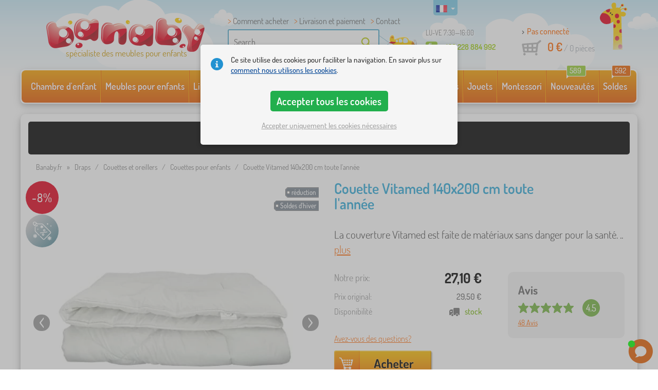

--- FILE ---
content_type: text/html; charset=UTF-8
request_url: https://www.banaby.fr/couettes-et-oreillers/couettes-pour-enfants/p/couette-vitamed-140x200-cm/
body_size: 26551
content:
<!DOCTYPE html><html dir="ltr" lang="fr">
	
  <head>
		<meta charset="utf-8">
		<meta name="viewport" content="width=device-width, initial-scale=1.0, maximum-scale=1.0, user-scalable=0" />        
		<meta http-equiv="cache-control" content="public" />
		<meta name="author" content="babynabytek.cz; info@babynabytek.cz" />
		<meta name="copyright" content="babynabytek.cz; info@babynabytek.cz" />
		<meta name="robots" content="all,follow" >
<meta name="keywords" content="Couettes et oreillers, Couettes pour enfants, POLDAUN" />
<meta name="description" content="La couette Vitamed est composée de matériaux respectueux de la santé. Il possède le certificat et l'attestation ÖKO-TEX STANDARD 100 . La couette est fabriquée sous des contrôles stricts, vous bénéficiez donc d'une garantie de qualité supérieure. Grâce à un traitement de haute qualité, la couette ne..." />
<meta property="og:title" content="Banaby.fr - les lits enfants et tout pour la chambre d'enfant" />
<meta property="og:description" content="La couette Vitamed est composée de matériaux respectueux de la santé. Il possède le certificat et l'attestation ÖKO-TEX STANDARD 100 . La couette est fabriquée sous des contrôles stricts, vous bénéficiez donc d'une garantie de qualité supérieure. Grâce à un traitement de haute qualité, la couette ne..." />
<meta property="og:url" content="https://www.banaby.fr/couettes-et-oreillers/couettes-pour-enfants/p/couette-vitamed-140x200-cm/" />
<meta property="og:image" content="https://www.banaby.fr/images/produkty/original/couette-vitamed-140x200-cm-pim4324-0.jpg" />		<meta name="theme-color" content="#c6e8f6" />

		<meta name="SKYPE_TOOLBAR" content="SKYPE_TOOLBAR_PARSER_COMPATIBLE" />
    
    			<title>Couette Vitamed 140x200 cm toute l'année - banaby.fr</title>		
				<link rel="preload" as="font" href="/fonts/dosis-variable-latin.woff2" type="font/woff2" crossorigin>
		<link rel="preload" as="font" href="/fonts/dosis-variable-latin-ext.woff2" type="font/woff2" crossorigin>
    	<link rel="preload" as="style" href="/fonts/dosis.css?v=4">
		<link rel="preload" as="style" href="/bootstrap/dist/css/bootstrap.min.css?v=1766611593">
		<link href="/fonts/dosis.css?v=4" rel="stylesheet">
		<link href="/bootstrap/dist/css/bootstrap.min.css?v=1766611593" rel="stylesheet">

        
		<link rel="shortcut icon" href="/images/favicon.ico" />

        
                            
    	<!-- JavaScript -->
    	<script src="/js-new/jquery-1.10.2.js" type="text/javascript"></script>
    	 
    	<script src="/js-new/bootstrap.min.js" type="text/javascript"></script>
           			   		<script src="/js-new/jquery.fancybox.pack.js" type="text/javascript"></script>
			<link  href="/js-new/jquery.fancybox.css" rel="stylesheet" />
            <script src="/js/jquery/lightSlider/lightslider.min.js" type="text/javascript"></script>
            <link href="/js/jquery/lightSlider/lightslider.min.css" rel="stylesheet" />
            <script src="/js/fancybox/fancybox.udm.min.js" type="text/javascript"></script>
            <link href="/js/fancybox/fancybox.min.css" rel="stylesheet" />
            <script src="/js-new/main-detail.js?v=1766611593" type="text/javascript"></script>
   		            	<script src="/js-new/scrolling-nav.js?v=1766611593" type="text/javascript"></script>
    	<script src="/js/accept_cookies.js" type="text/javascript"></script>

		<script type="text/javascript" async="true" src="/js/other/brand_select.js"></script>
<script type="text/javascript" async="true" src="/js/ajax/fulltextsearch.js?v=20201104"></script>
<script type="text/javascript" src="/js/gtgfns.js"></script>
<script type="text/javascript" async="true" src="/js/other/cookies.js"></script>
<script type="text/javascript" async="true" src="/js/other/band_select.js"></script>
<script type="text/javascript" async="true" src="https://www.gstatic.com/charts/loader.js"></script>
<script type="text/javascript" async="true" src="/js/other/price_history_modal_draw_chart.js?v=11"></script>
<script type="text/javascript" src="/js/other/tabs.js"></script>
<script type="text/javascript" src="/js/ajax/productlist.js?v=2"></script>
<script type="text/javascript" src="/js/ajax/productrating.js?v=2"></script>
<script type="text/javascript" src="/js/ajax/productquestion.js"></script>
<script type="text/javascript" src="/js/ajax/guaranteedPrice.js"></script>
<script type="text/javascript" src="/js/ajax/fetchVariationOptions.js"></script>
<script type="text/javascript" src="/js/other/buy_product.js?v=20250925"></script>			    
				<script>
					window.dataLayer = window.dataLayer || [];
					function gtag(){dataLayer.push(arguments);}
					gtag('consent', 'default', {
					  'ad_storage': 'denied',
					  'ad_user_data': 'denied',
					  'ad_personalization': 'denied',
					  'analytics_storage': 'denied'
					});
				</script>
			
			<script async src="https://www.googletagmanager.com/gtag/js?id=AW-10947090288"></script>
			<script>
				window.dataLayer = window.dataLayer || [];
				function gtag(){dataLayer.push(arguments);}
				gtag('js', new Date());
				gtag('config', 'AW-10947090288', { 'allow_enhanced_conversions': true });
				
				gtag('config', 'G-CFH31QJ9XD', { 'groups': 'GA4', 'allow_enhanced_conversions': true });
		
				gtag("event", "view_item", {"items":[{"category":"P\u0159ikr\u00fdvky a pol\u0161t\u00e1\u0159e\/Pe\u0159iny","google_business_vertical":"retail","id":"4324-0","name":"Couette Vitamed 140x200 cm toute l\u0027ann\u00e9e","brand":"POLDAUN"}],"send_to":["AW-10947090288"]});
				gtag("event", "view_item", {"items":[{"item_id":"4324-0","item_name":"Couette Vitamed 140x200 cm toute l\u0027ann\u00e9e","item_category":"P\u0159ikr\u00fdvky a pol\u0161t\u00e1\u0159e","item_category2":"Pe\u0159iny","item_brand":"POLDAUN","price":22.6}],"currency":"EUR","value":22.6,"send_to":"GA4"});
			</script>		<!-- Facebook Pixel Code -->
<script>
!function(f,b,e,v,n,t,s)
{if(f.fbq)return;n=f.fbq=function(){n.callMethod?
n.callMethod.apply(n,arguments):n.queue.push(arguments)};
if(!f._fbq)f._fbq=n;n.push=n;n.loaded=!0;n.version='2.0';
n.queue=[];t=b.createElement(e);t.async=!0;
t.src=v;s=b.getElementsByTagName(e)[0];
s.parentNode.insertBefore(t,s)}(window, document,'script',
'https://connect.facebook.net/en_US/fbevents.js');
fbq('init', '1076193111258816');
fbq('track', 'PageView');
</script>
<noscript><img height="1" width="1" style="display:none"
src="https://www.facebook.com/tr?id=1076193111258816&ev=PageView&noscript=1"
/></noscript>
<!-- End Facebook Pixel Code -->
				<!-- Ecomail starts -->
				<script type="text/javascript">
				;(function(p,l,o,w,i,n,g){if(!p[i]){p.GlobalSnowplowNamespace=p.GlobalSnowplowNamespace||[];
				p.GlobalSnowplowNamespace.push(i);p[i]=function(){(p[i].q=p[i].q||[]).push(arguments)
				};p[i].q=p[i].q||[];n=l.createElement(o);g=l.getElementsByTagName(o)[0];n.async=1;
				n.src=w;g.parentNode.insertBefore(n,g)}}(window,document,"script","//d70shl7vidtft.cloudfront.net/ecmtr-2.4.2.js","ecotrack"));
				window.ecotrack('newTracker', 'cf', 'd2dpiwfhf3tz0r.cloudfront.net', { /* Initialise a tracker */
				appId: 'babynabytek', consentModeV2: true
				});
				window.ecotrack('setUserIdFromLocation', 'ecmid');
				window.ecotrack('trackPageView');
				</script>
				<!-- Ecomail stops -->
					
        <script type="text/javascript" src="/js-new/main.js?v=1766611593"></script>

		<link href="https://www.banaby.fr/couettes-et-oreillers/couettes-pour-enfants/p/couette-vitamed-140x200-cm/" rel="canonical" />
<link href="https://www.banaby.fr/images/produkty/thumb2/couette-vitamed-140x200-cm-pim4324-0.jpg" rel="image_src" />
<link href="https://www.banaby.eu/duvets-and-pillows/children-s-duvets/p/vitamed-blanket-140x200-cm/" hreflang="x-default" rel="alternate" />
<link href="https://www.babynabytek.cz/p/4324-perina-vitamed-140x200-cm-celorocni/" hreflang="cs-CZ" rel="alternate" />
<link href="https://www.babynabytek.sk/p/4324-prikryvka-vitamed-140x200-cm/" hreflang="sk-SK" rel="alternate" />
<link href="https://www.banaby.hu/paplanok-es-parnak/gyerek-paplanok/p/takaro-vitamed-140x200-cm/" hreflang="hu-HU" rel="alternate" />
<link href="https://www.banaby.pl/koldry-i-poduszki/koldry-dla-dzieci/p/koldra-vitamed-140x200-cm/" hreflang="pl-PL" rel="alternate" />
<link href="https://www.banaby.eu/duvets-and-pillows/children-s-duvets/p/vitamed-blanket-140x200-cm/" hreflang="en" rel="alternate" />
<link href="https://www.banaby.de/bettdecken-und-kissen/bettdecken/p/betdecke-vitamed-140x200-cm/" hreflang="de-DE" rel="alternate" />
<link href="https://www.banaby.fr/couettes-et-oreillers/couettes-pour-enfants/p/couette-vitamed-140x200-cm/" hreflang="fr-FR" rel="alternate" />
<link href="https://www.banaby.ro/perne-si-pilote/pilote-pentru-copii/p/patura-medicinala-vitamed-140-x-200-cm/" hreflang="ro-RO" rel="alternate" />
<link href="https://www.banaby.at/bettdecken-und-kissen/bettdecken/p/betdecke-vitamed-140x200-cm/" hreflang="de-AT" rel="alternate" />
<link href="https://www.banaby.hr/popluni-i-jastuci/popluni/p/prikryvka-vitamed-140x200-cm/" hreflang="hr-HR" rel="alternate" />
<link href="https://www.banaby.it/coperte-e-cuscini/piumini/p/piumino-vitamed-140x200-cm-tutto-l-anno/" hreflang="it-IT" rel="alternate" />
<link href="https://www.banaby.si/odeje-in-blazine/odeje/p/prikryvka-vitamed-140x200-cm/" hreflang="sl-SI" rel="alternate" />
<link href="https://www.banaby.ie/duvets-and-pillows/children-s-duvets/p/vitamed-blanket-140x200-cm/" hreflang="en-IE" rel="alternate" />	</head>
  
	<body>
        
	    <script>
					
					var beaconScriptFacebookEventViewContentSent = false;
					var beaconScriptFacebookEventViewContentData = {"data":"UuklNxmFvghEwK29LO4xYoMbOCTwwWUiniOm\/yJQs0wWFlxf57XkHJmahUpjXLRowfugUzl8FgHxqeAy8SukEjXvrwgXqUOZ87F2Vzvo1YB0RgZDH7uIN0xHERY7n5\/DOj4YpoWuILq\/GWQaiVqrIzoukec1\/jBlHRBaFf39ba8V8t3hb1Jt2wXu0QeSrul7sK4t1BEuT6lDAEtrPlFEyv\/G5n61iVQ4d+oHLKH9SKycyd4mfhj\/b7TUr1G5Ur4IIBMnz926kD5TISmjf\/4dc+V\/ABBqFCnuqyx7Vfre2xORWDgZkdFo1rn4gdbJVxVVq7+BUEpvmrVCeTGJp9cIFbVySA\/mKEyv+fE8QBKG6M4ZWVdm\/4xJM\/AF4CzvlvupavTFSwKVwgR4lRXQUDL5tjBQQ+875x5jLhIxJV02nsbG9eBGTXpFcfFRYYf43eD2ptn+w44BSfrsh31BhdrNgRKIbIFQA9ZBzArtWhfoVdblHAtQH8PXxYEU0vCurJpRTTngSiJhqRKktTO9Cc1xxmfAh7l9OT9DWPfXPd04zYs="};
					document.addEventListener('readystatechange', function(event) {
						if (event.target.readyState === 'complete' && beaconScriptFacebookEventViewContentSent === false) {
							beaconScriptFacebookEventViewContentSent = true;
							navigator.sendBeacon('/ajax/beacon-facebook-event-view-content/', beaconScriptFacebookEventViewContentData.data);
						}
					});
					document.addEventListener('visibilitychange', function() {
						if (document.visibilityState === 'hidden' && beaconScriptFacebookEventViewContentSent === false) {
							beaconScriptFacebookEventViewContentSent = true;
							navigator.sendBeacon('/ajax/beacon-facebook-event-view-content/', beaconScriptFacebookEventViewContentData.data);
						}
					});
					
				</script>		
					<script async data-environment="production" src="https://osm.klarnaservices.com/lib.js" data-client-id="7ff5175d-daaf-5dc7-90c4-4c4ca21cd72b"></script>
				
     
      <a id="back-to-top" href="#" title="Cliquez et faites défiler vers le haut"></a>   
         
		  		  

    	<header id="header">
  <div class="container">
  	      
        
  		    	<div class="col-md-4 col-sm-5 mainHeaderAndLogo" id="logo">
	          <a href="https://www.banaby.fr" title="Retour à la page principale - banaby.fr">
	          	<img src="/images/logotype.png" alt="Couettes et oreillers, POLDAUN" width="313" height="66" />
	          	<strong class="indentFr">spécialiste des meubles pour enfants</strong>	          </a>
	        </div>
    	
		<!--  Search   -->
		<div id="search" class="col-lg-3 col-md-4 col-sm-2" style="z-index: 98;">
		  <ul class="pages" style="min-height: 30px;">
			  <li><a href="/s/comment-acheter/">Comment acheter</a></li>
<li><a href="/s/comment-acheter/">Livraison et paiement</a</li>
<li><a href="/contact/">Contact</a></li>		  </ul>
		  <div class="break"></div>

                          <form method="POST" action="https://www.banaby.fr/rechercher/" id="fulltext" enctype="multipart-formdata" onsubmit="fulltextsearchbn();">
                    <input class="search elem" type="text" id="fulltextvalue" onkeyup="fulltextfetch(this, event); return false;" onclick="if ($(this).val() == 'Search') {$(this).val('')} this.focus();" onblur="$('#brand_r').show()" autocomplete="off" value="Search" />
                    <input type="submit" class="send" id="search_send" title="OK" value="" onclick="$('#loading').show();$('#search_send').attr('onclick','return false;');" />
                    <input type="hidden" name="whisper_value" id="whisper_value" value="">
                    <input type="hidden" name="pos" id="pos" value="-1">
                    <input type="hidden" name="type" id="type" value="search">
                    <input type="hidden" name="type_value" id="type_value" value="">
                                        <span class="letadlo"></span>
                                  </form>
              <div id="whisperer_div"><ul id="whisperer"></ul></div>
            
		</div>
    

	<!--  Service   -->
	<div class="col-lg-2 service de" style="z-index: 97;">
    	<span class="supportHours">LU-VE 7:30—16:00</span>
                <strong>+420 228 884 992</strong>
            	</div>  

    <div class="col-lg-3 col-md-4 col-sm-5">
  <div id="head_nav" class="fr">
    <ul>

      <li class="user">
         	 	<a class="wish" href="https://www.banaby.fr/login/">Pas connecté</a>         	 	
      </li>
      
      <li class="mount fr ">
        <a href="/ncart/">
          <span id="small_cart_price_main">0 €</span> <span>/ <span id="small_cart_amount" data-value="0">0</span> pièces</span>
                  </a>
		<ul id="small_cart_products" style="display: none">
						<li class="order"><a href="/ncart/">COMMANDE</a></li>
		</ul>        
      </li>
 
    </ul>
  </div>
</div>
<span class="zirafa"></span>    
        <div id="lang"><a class="fr"><span></span><b class="caret"></b></a>
			<ul>
			<li><a href="https://www.babynabytek.cz/p/4324-perina-vitamed-140x200-cm-celorocni/" rel="nofollow" class="cz" hreflang="cs-CZ"><span></span>cz</a></li><li><a href="https://www.babynabytek.sk/p/4324-prikryvka-vitamed-140x200-cm/" rel="nofollow" class="sk" hreflang="sk-SK"><span></span>sk</a></li><li><a href="https://www.banaby.hu/paplanok-es-parnak/gyerek-paplanok/p/takaro-vitamed-140x200-cm/" rel="nofollow" class="hu" hreflang="hu-HU"><span></span>hu</a></li><li><a href="https://www.banaby.pl/koldry-i-poduszki/koldry-dla-dzieci/p/koldra-vitamed-140x200-cm/" rel="nofollow" class="pl" hreflang="pl-PL"><span></span>pl</a></li><li><a href="https://www.banaby.eu/duvets-and-pillows/children-s-duvets/p/vitamed-blanket-140x200-cm/" rel="nofollow" class="en" hreflang="en"><span></span>en</a></li><li><a href="https://www.banaby.de/bettdecken-und-kissen/bettdecken/p/betdecke-vitamed-140x200-cm/" rel="nofollow" class="de" hreflang="de-DE"><span></span>de</a></li><li><a href="https://www.banaby.ro/perne-si-pilote/pilote-pentru-copii/p/patura-medicinala-vitamed-140-x-200-cm/" rel="nofollow" class="ro" hreflang="ro-RO"><span></span>ro</a></li><li><a href="https://www.banaby.at/bettdecken-und-kissen/bettdecken/p/betdecke-vitamed-140x200-cm/" rel="nofollow" class="at" hreflang="de-AT"><span></span>at</a></li><li><a href="https://www.banaby.hr/popluni-i-jastuci/popluni/p/prikryvka-vitamed-140x200-cm/" rel="nofollow" class="hr" hreflang="hr-HR"><span></span>hr</a></li><li><a href="https://www.banaby.it/coperte-e-cuscini/piumini/p/piumino-vitamed-140x200-cm-tutto-l-anno/" rel="nofollow" class="it" hreflang="it-IT"><span></span>it</a></li><li><a href="https://www.banaby.si/odeje-in-blazine/odeje/p/prikryvka-vitamed-140x200-cm/" rel="nofollow" class="sl" hreflang="sl-SI"><span></span>sl</a></li><li><a href="https://www.banaby.ie/duvets-and-pillows/children-s-duvets/p/vitamed-blanket-140x200-cm/" rel="nofollow" class="ie" hreflang="en-IE"><span></span>ie</a></li>			</ul>
		 
	</div>
    
	        
        
    </div>    

</header>

      
      <div class="container containerNavigationBk">  
      <nav role="navigation" class="navbar navbar-default">
      
          <div class="navbar-header">
              <button type="button" data-target="#navbarCollapse" data-toggle="collapse" class="navbar-toggle collapsed">
                  <span class="sr-only">CATÉGORIES</span>
                  <span class="icon-bar"></span>
                  <span class="icon-bar"></span>
                  <span class="icon-bar"></span>
              </button>
          </div>

          <div id="navbarCollapse" class="collapse navbar-collapse">
			                <ul class="nav navbar-nav navbar-nav-cust-en">
                  			<li class="dropdown">
	        <a href="/chambre-d-enfant-2/">Chambre d'enfant <b class="caret"></b></a>
				<ul role="menu" class="dropdown-menu"><li>
<ul style="width: 25%;">            <li class="">
									<a class="sec-cat" href="https://www.banaby.fr/z/ourbaby/" title="Notre marque"><img src="/images/seostring/635.png" alt="Notre marque" />Notre marque</a>
				            </li> 
		            <li class="">
									<a class="sec-cat" href="/tapis-enfant/" title="Tapis enfant"><img src="/images/kategorie/15.jpg" alt="Tapis enfant" />Tapis enfant</a>
				            </li> 
		            <li class="">
									<a class="sec-cat" href="/commodes-et-armoires-enfant/" title="Commodes et armoires enfant"><img src="/images/kategorie/13.jpg" alt="Commodes et armoires enfant" />Commodes et armoires enfant</a>
				            </li> 
		            <li class="">
									<a class="sec-cat" href="/tables-enfant/tables-de-chevet-enfant/" title="Tables de chevet enfant"><img src="/images/kategorie/40.jpg" alt="Tables de chevet enfant" />Tables de chevet enfant</a>
				            </li> 
		            <li class="">
									<a class="sec-cat" href="/autres-meubles-pour-enfants/coussin-de-sol-enfant/" title="Coussin de sol enfant"><img src="/images/kategorie/483.png" alt="Coussin de sol enfant" />Coussin de sol enfant</a>
				            </li> 
		</ul><ul style="width: 25%;">            <li class="">
									<a class="sec-cat" href="/lits-enfant/" title="Lits enfant"><img src="/images/kategorie/1.jpg" alt="Lits enfant" />Lits enfant</a>
				            </li> 
		            <li class="">
									<a class="sec-cat" href="/decorations/" title="Décorations"><img src="/images/sekce/13.png" alt="Décorations" />Décorations</a>
				            </li> 
		            <li class="">
									<a class="sec-cat" href="/commodes-et-armoires-enfant/coffres-jouets/" title="Coffres à jouets"><img src="/images/kategorie/33.jpg" alt="Coffres à jouets" />Coffres à jouets</a>
				            </li> 
		            <li class="">
									<a class="sec-cat" href="/chaises/" title="Chaises"><img src="/images/kategorie/19.jpg" alt="Chaises" />Chaises</a>
				            </li> 
		            <li class="">
									<a class="sec-cat" href="/autres-meubles-pour-enfants/pat-re-pour-enfants/" title="Patère pour enfants"><img src="/images/kategorie/482.jpg" alt="Patère pour enfants" />Patère pour enfants</a>
				            </li> 
		</ul><ul style="width: 25%;">            <li class="">
									<a class="sec-cat" href="/draps/" title="Draps"><img src="/images/sekce/10.png" alt="Draps" />Draps</a>
				            </li> 
		            <li class="">
									<a class="sec-cat" href="/biblioth-ques-et-etag-res/etag-res-1/" title="Étagères"><img src="/images/kategorie/43.png" alt="Étagères" />Étagères</a>
				            </li> 
		            <li class="">
									<a class="sec-cat" href="/tables-enfant/bureaux-enfant/" title="Bureaux enfant"><img src="/images/kategorie/41.jpg" alt="Bureaux enfant" />Bureaux enfant</a>
				            </li> 
		            <li class="">
									<a class="sec-cat" href="/tipi/" title="Tipi"><img src="/images/kategorie/126.jpg" alt="Tipi" />Tipi</a>
				            </li> 
		            <li class="">
									<a class="sec-cat" href="/luminaire-enfant/" title="Luminaire enfant"><img src="/images/kategorie/20.jpg" alt="Luminaire enfant" />Luminaire enfant</a>
				            </li> 
		</ul><ul style="width: 25%;">            <li class="">
									<a class="sec-cat" href="/canapes-et-fauteuils-enfant/" title="Canapés et fauteuils enfant"><img src="/images/kategorie/14.png" alt="Canapés et fauteuils enfant" />Canapés et fauteuils enfant</a>
				            </li> 
		            <li class="">
									<a class="sec-cat" href="/biblioth-ques-et-etag-res/etageres-2/" title="Étagères"><img src="/images/kategorie/153.jpg" alt="Étagères" />Étagères</a>
				            </li> 
		            <li class="">
									<a class="sec-cat" href="/tables-enfant/tables-et-chaises-enfant/" title="Tables et chaises enfant"><img src="/images/kategorie/39.jpg" alt="Tables et chaises enfant" />Tables et chaises enfant</a>
				            </li> 
		            <li class="">
									<a class="sec-cat" href="/tableaux-enfant-1/" title="Tableaux enfant"><img src="/images/kategorie/22.jpg" alt="Tableaux enfant" />Tableaux enfant</a>
				            </li> 
		</ul>          
	            </li>	
							</ul>
		</li>
		    <li class="dropdown">
	        <a href="/meubles-pour-enfants/">Meubles pour enfants <b class="caret"></b></a>
				<ul role="menu" class="dropdown-menu"><li>
<ul style="width: 25%;">            <li class="">
									<a class="sec-cat" href="/autres-meubles-pour-enfants/" title="Autres meubles pour enfants"><img src="/images/kategorie/21.jpg" alt="Autres meubles pour enfants" />Autres meubles pour enfants</a>
				            </li> 
		            <li class="">
									<a class="sec-cat" href="/chaises-hautes-2/" title="Chaises hautes"><img src="/images/kategorie/579.jpg" alt="Chaises hautes" />Chaises hautes</a>
				            </li> 
		            <li class="">
									<a class="sec-cat" href="/lits-enfant/" title="Lits enfant"><img src="/images/kategorie/1.jpg" alt="Lits enfant" />Lits enfant</a>
				            </li> 
		            <li class="">
									<a class="sec-cat" href="/tapis-enfant/" title="Tapis enfant"><img src="/images/kategorie/15.jpg" alt="Tapis enfant" />Tapis enfant</a>
				            </li> 
		</ul><ul style="width: 25%;">            <li class="">
									<a class="sec-cat" href="/biblioth-ques-et-etag-res/" title="Bibliothèques et étagères"><img src="/images/kategorie/17.jpg" alt="Bibliothèques et étagères" />Bibliothèques et étagères</a>
				            </li> 
		            <li class="">
									<a class="sec-cat" href="/commodes-et-armoires-enfant/" title="Commodes et armoires enfant"><img src="/images/kategorie/13.jpg" alt="Commodes et armoires enfant" />Commodes et armoires enfant</a>
				            </li> 
		            <li class="">
									<a class="sec-cat" href="/luminaire-enfant/" title="Luminaire enfant"><img src="/images/kategorie/20.jpg" alt="Luminaire enfant" />Luminaire enfant</a>
				            </li> 
		</ul><ul style="width: 25%;">            <li class="">
									<a class="sec-cat" href="/canapes-et-fauteuils-enfant/" title="Canapés et fauteuils enfant"><img src="/images/kategorie/14.png" alt="Canapés et fauteuils enfant" />Canapés et fauteuils enfant</a>
				            </li> 
		            <li class="">
									<a class="sec-cat" href="/des-tentes-et-piscines-avec-balls/" title="Des tentes et piscines avec balls"><img src="/images/kategorie/511.jpg" alt="Des tentes et piscines avec balls" />Des tentes et piscines avec balls</a>
				            </li> 
		            <li class="">
									<a class="sec-cat" href="/mobilier-de-jardin-enfant/" title="Mobilier de jardin enfant"><img src="/images/kategorie/18.jpg" alt="Mobilier de jardin enfant" />Mobilier de jardin enfant</a>
				            </li> 
		</ul><ul style="width: 25%;">            <li class="">
									<a class="sec-cat" href="/chaises/" title="Chaises"><img src="/images/kategorie/19.jpg" alt="Chaises" />Chaises</a>
				            </li> 
		            <li class="">
									<a class="sec-cat" href="/lits-bebe/" title="Lits bébé"><img src="/images/kategorie/138.jpg" alt="Lits bébé" />Lits bébé</a>
				            </li> 
		            <li class="">
									<a class="sec-cat" href="/tables-enfant/" title="Tables enfant"><img src="/images/kategorie/16.jpg" alt="Tables enfant" />Tables enfant</a>
				            </li> 
		</ul>          
	            </li>	
							</ul>
		</li>
		    <li class="dropdown">
	        <a href="/lits-enfant/">Lits enfant <b class="caret"></b></a>
				<ul role="menu" class="dropdown-menu"><li>
<ul style="width: 25%;">            <li class="">
									<a class="sec-cat" href="https://www.banaby.fr/lits-enfant/t/bon-marche-lit/" title="Lits abordables"><img src="/images/seostring/712.png" alt="Lits abordables" />Lits abordables</a>
				            </li> 
		            <li class="">
									<a class="sec-cat" href="https://www.banaby.fr/lits-enfant/pr/70:7462/" title="Lits en bois massif"><img src="/images/seostring/716.png" alt="Lits en bois massif" />Lits en bois massif</a>
				            </li> 
		            <li class="">
									<a class="sec-cat" href="/lits-enfant/lits-enfant-avec-lit-d-appoint/" title="Lits enfant avec lit d’appoint"><img src="/images/kategorie/116.jpg" alt="Lits enfant avec lit d’appoint" />Lits enfant avec lit d’appoint</a>
				            </li> 
		            <li class="">
									<a class="sec-cat" href="/lits-enfant/pliant-lit/" title="Pliant lit"><img src="/images/kategorie/796.jpg" alt="Pliant lit" />Pliant lit</a>
				            </li> 
		            <li class="">
									<a class="sec-cat" href="/lits-enfant/d-enfants-lit-sans-scrupules/" title="d`enfants lit sans scrupules"><img src="/images/kategorie/498.jpg" alt="d`enfants lit sans scrupules" />d`enfants lit sans scrupules</a>
				            </li> 
		</ul><ul style="width: 25%;">            <li class="">
									<a class="sec-cat" href="/lits-enfant/lits-enfant-avec-barriere/" title="Lits enfant avec barrière"><img src="/images/kategorie/117.jpg" alt="Lits enfant avec barrière" />Lits enfant avec barrière</a>
				            </li> 
		            <li class="">
									<a class="sec-cat" href="https://www.banaby.fr/lits-enfant/pr/52:7469/" title="Lits avec rangement"><img src="/images/seostring/719.png" alt="Lits avec rangement" />Lits avec rangement</a>
				            </li> 
		            <li class="">
									<a class="sec-cat" href="/lits-enfant/accessoires-pour-lits/" title="Accessoires pour lits"><img src="/images/kategorie/6.png" alt="Accessoires pour lits" />Accessoires pour lits</a>
				            </li> 
		            <li class="">
									<a class="sec-cat" href="/lits-enfant/lits-voiture/" title="Lits voiture"><img src="/images/kategorie/2.jpg" alt="Lits voiture" />Lits voiture</a>
				            </li> 
		</ul><ul style="width: 25%;">            <li class="">
									<a class="sec-cat" href="https://www.banaby.fr/lits-enfant/pr/52:9166/" title="Lits Montessori"><img src="/images/seostring/676.jpg" alt="Lits Montessori" />Lits Montessori</a>
				            </li> 
		            <li class="">
									<a class="sec-cat" href="https://www.banaby.fr/lits-enfant/pr/38:7482/" title="Lits blancs pour enfants"><img src="/images/seostring/723.png" alt="Lits blancs pour enfants" />Lits blancs pour enfants</a>
				            </li> 
		            <li class="">
									<a class="sec-cat" href="/lits-enfant/lit-sureleve/" title="Lit surélevé"><img src="/images/kategorie/5.jpg" alt="Lit surélevé" />Lit surélevé</a>
				            </li> 
		            <li class="">
									<a class="sec-cat" href="https://www.banaby.fr/lits-enfant/pr/52:8458/" title="Lits avec matelas et sommier"><img src="/images/seostring/727.png" alt="Lits avec matelas et sommier" />Lits avec matelas et sommier</a>
				            </li> 
		</ul><ul style="width: 25%;">            <li class="">
									<a class="sec-cat" href="/lits-enfant/domeckove-lit/" title="Lits cabane"><img src="/images/kategorie/476.jpg" alt="Lits cabane" />Lits cabane</a>
				            </li> 
		            <li class="">
									<a class="sec-cat" href="/lits-enfant/lits-superposes/" title="Lits superposés"><img src="/images/kategorie/3.jpg" alt="Lits superposés" />Lits superposés</a>
				            </li> 
		            <li class="">
									<a class="sec-cat" href="https://www.banaby.fr/lits-enfant/pr/52:7475/" title="Lits avec toboggan"><img src="/images/seostring/701.jpg" alt="Lits avec toboggan" />Lits avec toboggan</a>
				            </li> 
		            <li class="">
									<a class="sec-cat" href="/lits-enfant/lits-en-metal/" title="Lits en métal"><img src="/images/kategorie/130.jpg" alt="Lits en métal" />Lits en métal</a>
				            </li> 
		</ul>          
	            </li>	
							</ul>
		</li>
		    <li class="dropdown">
	        <a href="/matelas-enfant/">Matelas enfant <b class="caret"></b></a>
				<ul role="menu" class="dropdown-menu"><li>
<ul style="width: 50%;">            <li class="">
									<a class="sec-cat" href="/matelas-enfant/" title="Matelas enfant"><img src="/images/kategorie/7.jpg" alt="Matelas enfant" />Matelas enfant</a>
				            </li> 
		</ul><ul style="width: 50%;">            <li class="">
									<a class="sec-cat" href="/matelas-enfant/accessoires-matelas/" title="Accessoires à matelas"><img src="/images/kategorie/500.jpg" alt="Accessoires à matelas" />Accessoires à matelas</a>
				            </li> 
		</ul>          
	            </li>	
							</ul>
		</li>
		    <li class="dropdown">
	        <a href="/draps/">Draps <b class="caret"></b></a>
				<ul role="menu" class="dropdown-menu"><li>
<ul style="width: 25%;">            <li class="">
									<a class="sec-cat" href="/couvertures-bebe/" title="Couvertures bébé"><img src="/images/kategorie/88.png" alt="Couvertures bébé" />Couvertures bébé</a>
				            </li> 
		            <li class="">
									<a class="sec-cat" href="/tours-de-lit-bebe/" title="Tours de lit bébé"><img src="/images/kategorie/28.png" alt="Tours de lit bébé" />Tours de lit bébé</a>
				            </li> 
		            <li class="">
									<a class="sec-cat" href="/draps-de-lit/" title="Draps de lit"><img src="/images/kategorie/26.png" alt="Draps de lit" />Draps de lit</a>
				            </li> 
		</ul><ul style="width: 25%;">            <li class="">
									<a class="sec-cat" href="/matelas-enfant/" title="Matelas enfant"><img src="/images/kategorie/7.jpg" alt="Matelas enfant" />Matelas enfant</a>
				            </li> 
		            <li class="">
									<a class="sec-cat" href="https://www.banaby.fr/t/ourbaby-forest/" title="Collection Forest"><img src="/images/seostring/618.jpg" alt="Collection Forest" />Collection Forest</a>
				            </li> 
		</ul><ul style="width: 25%;">            <li class="">
									<a class="sec-cat" href="/draps-de-bain-et-serviettes-enfant/" title="Draps de bain et serviettes enfant"><img src="/images/kategorie/120.jpg" alt="Draps de bain et serviettes enfant" />Draps de bain et serviettes enfant</a>
				            </li> 
		            <li class="">
									<a class="sec-cat" href="/coussins-et-oreillers/" title="Coussins et oreillers"><img src="/images/kategorie/23.jpg" alt="Coussins et oreillers" />Coussins et oreillers</a>
				            </li> 
		</ul><ul style="width: 25%;">            <li class="">
									<a class="sec-cat" href="/linge-de-lit-enfant/" title="Linge de lit enfant"><img src="/images/kategorie/24.jpg" alt="Linge de lit enfant" />Linge de lit enfant</a>
				            </li> 
		            <li class="">
									<a class="sec-cat" href="/couettes-et-oreillers/" title="Couettes et oreillers"><img src="/images/kategorie/27.jpg" alt="Couettes et oreillers" />Couettes et oreillers</a>
				            </li> 
		</ul>          
	            </li>	
							</ul>
		</li>
		    <li class="dropdown">
	        <a href="/decorations/">Décorations <b class="caret"></b></a>
				<ul role="menu" class="dropdown-menu"><li>
<ul style="width: 25%;">            <li class="">
									<a class="sec-cat" href="/decoration-en-bois/" title="décoration en bois"><img src="/images/kategorie/590.jpg" alt="décoration en bois" />décoration en bois</a>
				            </li> 
		</ul><ul style="width: 25%;">            <li class="">
									<a class="sec-cat" href="/noel-jeunes-arbres/" title="Noël jeunes arbres"><img src="/images/kategorie/694.jpg" alt="Noël jeunes arbres" />Noël jeunes arbres</a>
				            </li> 
		</ul><ul style="width: 25%;">            <li class="">
									<a class="sec-cat" href="/stickers-enfant/" title="Stickers enfant"><img src="/images/kategorie/106.jpg" alt="Stickers enfant" />Stickers enfant</a>
				            </li> 
		</ul><ul style="width: 25%;">            <li class="">
									<a class="sec-cat" href="/textile/" title="Textile"><img src="/images/kategorie/552.jpg" alt="Textile" />Textile</a>
				            </li> 
		</ul>          
	            </li>	
							</ul>
		</li>
		    <li class="dropdown">
	        <a href="/tout-pour-les-bebes/"> Tout pour les bébés <b class="caret"></b></a>
				<ul role="menu" class="dropdown-menu"><li>
<ul style="width: 25%;">            <li class="">
									<a class="sec-cat" href="/ballons-sauteurs/" title="Ballons sauteurs"><img src="/images/kategorie/91.jpg" alt="Ballons sauteurs" />Ballons sauteurs</a>
				            </li> 
		            <li class="">
									<a class="sec-cat" href="/couvertures-bebe/" title="Couvertures bébé"><img src="/images/kategorie/88.png" alt="Couvertures bébé" />Couvertures bébé</a>
				            </li> 
		            <li class="">
									<a class="sec-cat" href="/repas-et-allaitement/" title="Repas et allaitement"><img src="/images/kategorie/81.jpg" alt="Repas et allaitement" />Repas et allaitement</a>
				            </li> 
		            <li class="">
									<a class="sec-cat" href="/trotteurs-bebe/" title="Trotteurs bébé"><img src="/images/kategorie/93.png" alt="Trotteurs bébé" />Trotteurs bébé</a>
				            </li> 
		</ul><ul style="width: 25%;">            <li class="">
									<a class="sec-cat" href="/chaises-hautes-2/" title="Chaises hautes"><img src="/images/kategorie/579.jpg" alt="Chaises hautes" />Chaises hautes</a>
				            </li> 
		            <li class="">
									<a class="sec-cat" href="/lits-bebe/" title="Lits bébé"><img src="/images/kategorie/138.jpg" alt="Lits bébé" />Lits bébé</a>
				            </li> 
		            <li class="">
									<a class="sec-cat" href="/securite-enfants/" title="Sécurité enfants"><img src="/images/kategorie/554.png" alt="Sécurité enfants" />Sécurité enfants</a>
				            </li> 
		</ul><ul style="width: 25%;">            <li class="">
									<a class="sec-cat" href="/chanceli-res-et-couvertures-emmailloter/" title="Chancelières et couvertures à emmailloter"><img src="/images/kategorie/77.jpg" alt="Chancelières et couvertures à emmailloter" />Chancelières et couvertures à emmailloter</a>
				            </li> 
		            <li class="">
									<a class="sec-cat" href="/nids-d_ange/" title="Nids d’ange"><img src="/images/kategorie/506.jpg" alt="Nids d’ange" />Nids d’ange</a>
				            </li> 
		            <li class="">
									<a class="sec-cat" href="/tapis-d-eveil/" title="Tapis d’éveil"><img src="/images/kategorie/89.jpg" alt="Tapis d’éveil" />Tapis d’éveil</a>
				            </li> 
		</ul><ul style="width: 25%;">            <li class="">
									<a class="sec-cat" href="/changement-et-baignade-bebe/" title="Changement et baignade bébé"><img src="/images/kategorie/71.jpg" alt="Changement et baignade bébé" />Changement et baignade bébé</a>
				            </li> 
		            <li class="">
									<a class="sec-cat" href="/parcs-pour-enfants/" title="Parcs pour enfants"><img src="/images/kategorie/548.png" alt="Parcs pour enfants" />Parcs pour enfants</a>
				            </li> 
		            <li class="">
									<a class="sec-cat" href="/tours-de-lit-bebe/" title="Tours de lit bébé"><img src="/images/kategorie/28.png" alt="Tours de lit bébé" />Tours de lit bébé</a>
				            </li> 
		</ul>          
	            </li>	
							</ul>
		</li>
		    <li class="dropdown">
	        <a href="/jouets/">Jouets <b class="caret"></b></a>
				<ul role="menu" class="dropdown-menu"><li>
<ul style="width: 25%;">            <li class="">
									<a class="sec-cat" href="/artistique-jouets/" title="Artistique jouets"><img src="/images/kategorie/599.jpg" alt="Artistique jouets" />Artistique jouets</a>
				            </li> 
		            <li class="">
									<a class="sec-cat" href="/cuisines-enfant/" title="Cuisines enfant"><img src="/images/kategorie/96.jpg" alt="Cuisines enfant" />Cuisines enfant</a>
				            </li> 
		            <li class="">
									<a class="sec-cat" href="/du-jeu-et-enigmes/" title="Jeux & casse-têtes"><img src="/images/kategorie/612.jpg" alt="Jeux & casse-têtes" />Jeux & casse-têtes</a>
				            </li> 
		            <li class="">
									<a class="sec-cat" href="/jouets-aquatiques/" title="Jouets aquatiques"><img src="/images/kategorie/94.jpg" alt="Jouets aquatiques" />Jouets aquatiques</a>
				            </li> 
		            <li class="">
									<a class="sec-cat" href="/jouets-musicaux/" title="Jouets musicaux"><img src="/images/kategorie/573.jpg" alt="Jouets musicaux" />Jouets musicaux</a>
				            </li> 
		            <li class="">
									<a class="sec-cat" href="/maisons-de-poupees/" title="Maisons de poupées"><img src="/images/kategorie/98.jpg" alt="Maisons de poupées" />Maisons de poupées</a>
				            </li> 
		            <li class="">
									<a class="sec-cat" href="/peluches/" title="Peluches"><img src="/images/kategorie/99.jpg" alt="Peluches" />Peluches</a>
				            </li> 
		</ul><ul style="width: 25%;">            <li class="">
									<a class="sec-cat" href="/autoroutes-et-voies-ferrees/" title="Autoroutes et voies ferrées"><img src="/images/kategorie/596.jpg" alt="Autoroutes et voies ferrées" />Autoroutes et voies ferrées</a>
				            </li> 
		            <li class="">
									<a class="sec-cat" href="/des-tentes-et-piscines-avec-balls/" title="Des tentes et piscines avec balls"><img src="/images/kategorie/511.jpg" alt="Des tentes et piscines avec balls" />Des tentes et piscines avec balls</a>
				            </li> 
		            <li class="">
									<a class="sec-cat" href="/figurines-les-bestioles-et-accessoires/" title="Figurines, animaux et accessoires"><img src="/images/kategorie/778.jpg" alt="Figurines, animaux et accessoires" />Figurines, animaux et accessoires</a>
				            </li> 
		            <li class="">
									<a class="sec-cat" href="/jouets-de-plein-air/" title="Jouets de plein air"><img src="/images/kategorie/95.jpg" alt="Jouets de plein air" />Jouets de plein air</a>
				            </li> 
		            <li class="">
									<a class="sec-cat" href="/jouets-pour-moins/" title="Jouets pour moins"><img src="/images/kategorie/601.jpg" alt="Jouets pour moins" />Jouets pour moins</a>
				            </li> 
		            <li class="">
									<a class="sec-cat" href="/montessori-jouets-et-outils/" title="Montessori jouets et outils"><img src="/images/kategorie/577.jpg" alt="Montessori jouets et outils" />Montessori jouets et outils</a>
				            </li> 
		            <li class="">
									<a class="sec-cat" href="/poupees-et-bebes/" title="Poupées et bébés"><img src="/images/kategorie/772.jpg" alt="Poupées et bébés" />Poupées et bébés</a>
				            </li> 
		</ul><ul style="width: 25%;">            <li class="">
									<a class="sec-cat" href="/autos-miniatures-et-trafic-moyens/" title="Véhicules & voitures"><img src="/images/kategorie/770.jpg" alt="Véhicules & voitures" />Véhicules & voitures</a>
				            </li> 
		            <li class="">
									<a class="sec-cat" href="/didactique-jouets/" title="Didactique jouets"><img src="/images/kategorie/597.jpg" alt="Didactique jouets" />Didactique jouets</a>
				            </li> 
		            <li class="">
									<a class="sec-cat" href="/jeu-de-construction/" title="Jeu de construction"><img src="/images/kategorie/595.jpg" alt="Jeu de construction" />Jeu de construction</a>
				            </li> 
		            <li class="">
									<a class="sec-cat" href="/jouets-en-bois/" title="Jouets en bois"><img src="/images/kategorie/164.jpg" alt="Jouets en bois" />Jouets en bois</a>
				            </li> 
		            <li class="">
									<a class="sec-cat" href="/les-organisateurs-pour-jouets/" title="Les organisateurs pour jouets"><img src="/images/kategorie/673.jpg" alt="Les organisateurs pour jouets" />Les organisateurs pour jouets</a>
				            </li> 
		            <li class="">
									<a class="sec-cat" href="/moteur-jouets/" title="Moteur jouets"><img src="/images/kategorie/598.jpg" alt="Moteur jouets" />Moteur jouets</a>
				            </li> 
		            <li class="">
									<a class="sec-cat" href="/tableaux-enfant-1/" title="Tableaux enfant"><img src="/images/kategorie/22.jpg" alt="Tableaux enfant" />Tableaux enfant</a>
				            </li> 
		</ul><ul style="width: 25%;">            <li class="">
									<a class="sec-cat" href="/balancoires-et-oscillations-pour-enfants/" title="Balançoires et oscillations pour enfants"><img src="/images/kategorie/518.jpg" alt="Balançoires et oscillations pour enfants" />Balançoires et oscillations pour enfants</a>
				            </li> 
		            <li class="">
									<a class="sec-cat" href="/dresiennes-et-trottinettes/" title="Dresiennes et trottinettes"><img src="/images/kategorie/115.jpg" alt="Dresiennes et trottinettes" />Dresiennes et trottinettes</a>
				            </li> 
		            <li class="">
									<a class="sec-cat" href="/jeux-sur-le-th-me-des-metiers/" title="Jeux de métier"><img src="/images/kategorie/550.jpg" alt="Jeux de métier" />Jeux de métier</a>
				            </li> 
		            <li class="">
									<a class="sec-cat" href="/jouets-interactifs/" title="Jouets interactifs"><img src="/images/kategorie/97.jpg" alt="Jouets interactifs" />Jouets interactifs</a>
				            </li> 
		            <li class="">
									<a class="sec-cat" href="/luges-et-bobsleighs-enfant/" title="Luges et bobsleighs enfant"><img src="/images/kategorie/122.jpg" alt="Luges et bobsleighs enfant" />Luges et bobsleighs enfant</a>
				            </li> 
		            <li class="">
									<a class="sec-cat" href="/noel-jeunes-arbres/" title="Noël jeunes arbres"><img src="/images/kategorie/694.jpg" alt="Noël jeunes arbres" />Noël jeunes arbres</a>
				            </li> 
		            <li class="">
									<a class="sec-cat" href="/tipi/" title="Tipi"><img src="/images/kategorie/126.jpg" alt="Tipi" />Tipi</a>
				            </li> 
		</ul>          
	            </li>	
							</ul>
		</li>
		    <li class="dropdown">
	        <a href="/montessori/">Montessori <b class="caret"></b></a>
				<ul role="menu" class="dropdown-menu"><li>
<ul style="width: 25%;">            <li class="">
									<a class="sec-cat" href="https://www.banaby.fr/lits-enfant/pr/52:9166/" title="Lits Montessori"><img src="/images/seostring/676.jpg" alt="Lits Montessori" />Lits Montessori</a>
				            </li> 
		            <li class="">
									<a class="sec-cat" href="/montessori-oscillations/" title="Bascules Montessori"><img src="/images/kategorie/749.png" alt="Bascules Montessori" />Bascules Montessori</a>
				            </li> 
		</ul><ul style="width: 25%;">            <li class="">
									<a class="sec-cat" href="/activite-planches/" title="Activité Planches"><img src="/images/kategorie/752.png" alt="Activité Planches" />Activité Planches</a>
				            </li> 
		            <li class="">
									<a class="sec-cat" href="/montessori-jouets-et-outils/" title="Montessori jouets et outils"><img src="/images/kategorie/577.jpg" alt="Montessori jouets et outils" />Montessori jouets et outils</a>
				            </li> 
		</ul><ul style="width: 25%;">            <li class="">
									<a class="sec-cat" href="/bebe-aire-de-jeux-et-cadres-d-escalade/" title="Bébé aire de jeux et cadres d'escalade"><img src="/images/kategorie/585.png" alt="Bébé aire de jeux et cadres d'escalade" />Bébé aire de jeux et cadres d'escalade</a>
				            </li> 
		            <li class="">
									<a class="sec-cat" href="/apprentissage-tours/" title="Apprentissage tours"><img src="/images/kategorie/587.jpg" alt="Apprentissage tours" />Apprentissage tours</a>
				            </li> 
		</ul><ul style="width: 25%;">            <li class="">
									<a class="sec-cat" href="/jeux-sur-le-th-me-des-metiers/" title="Jeux de métier"><img src="/images/kategorie/550.jpg" alt="Jeux de métier" />Jeux de métier</a>
				            </li> 
		</ul>          
	            </li>	
							</ul>
		</li>
                  

<li class="dropdown">
	<a href="/t/nouveaute/">
		Nouveautés <span class="count"><b class="caret"></b>589</span><b class="caret"></b>
	</a>
        </li>

<li class="dropdown discount">
	<a href="/t/reduction/">
		Soldes <span class="count" style="background-color:#ea6200;"><b class="caret"></b>592</span><b class="caret"></b>
	</a>
        </li>

                 
              </ul>
          </div>
        
        
      </nav>
      </div> 



      <section class="container"  >

              <div class="text-center" style="background:#000000;color:#FFFFFF;font-size: 23px;border-radius: 5px;padding: 0.5% 0;margin-bottom: 15px;">
        <div style="background-color: #000; color: #fff; text-align: center; padding: 10px">
Soldes d'hiver - <a style="font-weight: bold; color: #FFD700; text-decoration: none;" href="/t/soldes-d-hiver/">JUSQU'À 60 % DE RÉDUCTION</a>
</div>    </div>
  
    	  <div class="detail_bg">
    <div class="col-md-12">
		<p class="drobek">
<a href="/">Banaby.fr</a>
	<span>&nbsp; » &nbsp;</span>


	<a href="/draps/">Draps</a>
			<span>&nbsp; / &nbsp;</span>
		<a href="/couettes-et-oreillers/">Couettes et oreillers</a>
			<span>&nbsp; / &nbsp;</span>
		<a href="/couettes-et-oreillers/couettes-pour-enfants/">Couettes pour enfants</a>
			<span>&nbsp; / &nbsp;</span>
		<a href="/couettes-et-oreillers/couettes-pour-enfants/p/couette-vitamed-140x200-cm/">Couette Vitamed 140x200 cm toute l'année</a>
	</p>
<!-- Schema.org data -->
<script type="application/ld+json">{"@type":"BreadcrumbList","itemListElement":[{"@type":"ListItem","position":1,"item":{"@id":"https:\/\/www.banaby.fr","name":"Banaby.fr"}},{"@type":"ListItem","position":2,"item":{"@id":"https:\/\/www.banaby.fr\/draps\/","name":"Draps"}},{"@type":"ListItem","position":3,"item":{"@id":"https:\/\/www.banaby.fr\/couettes-et-oreillers\/","name":"Couettes et oreillers"}},{"@type":"ListItem","position":4,"item":{"@id":"https:\/\/www.banaby.fr\/couettes-et-oreillers\/couettes-pour-enfants\/","name":"Couettes pour enfants"}}],"@context":"http:\/\/schema.org"}</script>		    </div>

    <div class="break"></div>

	
    <div class="col-md-6 detail_fl">
        <div class="product-detail-info">
            <h1 class="first first-detail">Couette Vitamed 140x200 cm toute l'année <span></span></h1>

                            <p class="sentence lead">
                    La couverture Vitamed est faite de matériaux sans danger pour la santé.                    .. <a href="#tab1">plus</a>
                </p>
                    </div>

        <div class="product-detail-photo">
            <div id="gallery" class="foto-main">
		                            <div class="item" data-thumb="/images/produkty/thumb/couette-vitamed-140x200-cm-pim4324-0.webp">
                <a href="/images/produkty/couette-vitamed-140x200-cm-pim4324-0.jpg">
                                            <picture>
                            <source srcset="/images/produkty/thumb/couette-vitamed-140x200-cm-pim4324-0.webp" type="image/webp">
                            <img class="img-responsive" fetchpriority="high" src="/images/produkty/thumb/couette-vitamed-140x200-cm-pim4324-0.jpg" alt="Couette Vitamed 140x200 cm toute l'année" width="555" height="555" >
                        </picture>
                                    </a>
                                            </div>
        	                            <div class="item" data-thumb="/images/produkty/thumb/couette-vitamed-140x200-cm-pim4324-1.webp">
                <a href="/images/produkty/couette-vitamed-140x200-cm-pim4324-1.jpg">
                                            <picture>
                            <source srcset="/images/produkty/thumb/couette-vitamed-140x200-cm-pim4324-1.webp" type="image/webp">
                            <img class="img-responsive"  src="/images/produkty/thumb/couette-vitamed-140x200-cm-pim4324-1.jpg" alt="Couette Vitamed 140x200 cm toute l'année" width="555" height="555" >
                        </picture>
                                    </a>
                                            </div>
        		</div>
            <div class="break"></div>

            
                            <p class="tags">
                                                                                <a title="réduction" href="/t/reduction/">
                                                                        réduction</a><br />
                                                                                                                                    <a title="Soldes d'hiver" href="/t/soldes-d-hiver/">
                                                                        Soldes d'hiver</a><br />
                                                                                        </p>
            
                            <div class="tagIcons">
                    <div class="productTagIcons">
                                                                                    <span class="discount" style="">-8%</span>                                                                                                                <span class="afterxmas" style=""><img src="/images/povanocni-vyprodej.png" width="64" height="64" alt="Soldes d'hiver" /></span>                                                    
                                            </div>
                </div>
                                        <p class="tags_img">
                                                                                                                                                                                    </p>
                    </div>
    </div>

    <div class="col-md-6 detail_fr">
        <div class="product-detail-info">
            <h1 class="first first-detail">Couette Vitamed 140x200 cm toute l'année <span></span></h1>

                            <p class="sentence lead">
                    La couverture Vitamed est faite de matériaux sans danger pour la santé.                    .. <a href="#tab1">plus</a>
                </p>
                    </div>

					                																				
		
        <div class="col-sm-6 price_main" id="price_main" style="display: flex; flex-direction: column;">
            <table>
				        
	<tr class="price">
		            <td>Notre prix:</td>
            <td>27,10 €</td>
			</tr>
			<tr class="price-before">
			<td>Prix original:</td>
			<td>29,50</span> €</td>
		</tr>
					                    <tr class="date">
                        <td>Disponibilité</td>
                        <td>
                            							<span >
                                                                stock                                							</span>
                        </td>
                    </tr>
				            </table>
							    <div class="form-detail"><a data-toggle="modal" data-target="#ContactModal">Avez-vous des questions?</a></div>
	
    <div id="ContactModal" class="modal fade" tabindex="-1" role="dialog" aria-labelledby="myModalLabel" aria-hidden="true">
        <div class="modal-dialog modal-vertical-centered">
            <div class="modal-content">
                <div class="modal-body">        
                    <button type="button" class="close" data-dismiss="modal" aria-hidden="true"><img src="/images/cancel.png" alt="X" /></button>

                    <h2 id="question-form">Contact</h2>

                    <form id="product_question_form" method="post" action="" class="reg cart-form">
                        <input type="text" name="email" value="" class="mapstcetorp" style="display: none" />
                        <input type="text" name="text" value="" class="mapstcetorp" style="display: none" />
                        <input type="text" name="name" value="" class="mapstcetorp" style="display: none" />
                        <input type="text" name="phone" value="" class="mapstcetorp" style="display: none" />
                        <input type="hidden" name="time" value="90VXUM0TJPUh1nD4Gkn4lEWcQFpvCaI5SGQkR4cGXus=" />	
                        <input type="hidden" name="product_id" value="4324" />	
                        
                                                <p id="mapstcetorp_question">
                            <label>Protection contre les spams. Qu'est-ce que 2*57?</label><br />
                            <input class="input" type="text" name="tcetorpmaps" value="" id="mapstcetorpdata_question" />
                        </p>
                        <script>
                            document.getElementById("mapstcetorpdata_question").value="114";
                            document.getElementById("mapstcetorp_question").style.display = "none";
                        </script>

                        <div class="box" style="background:none;padding:0;border:none;">
                            <label>Prénom:* <span id="question_name_err" class="form-error" style="display: none">Ce champs est obligatoire. Merci de remplir ce champs</span>
                                <input id="question_name" type="text" value="" name="_name" class="input" />
                            </label>    

                            <label>E-mail:* <span id="question_email_err" class="form-error" style="display: none">Ce champs est obligatoire. Merci de remplir ce champs</span>
                                <input id="question_email" type="text" value="" name="_email" class="input" />
                            </label>    
                        </div>

                        <div class="box" style="background:none;padding:0;border:none;">
                        <label>Numéro de téléphone: 
                            <input id="question_phone" type="text" value="" name="_phone" class="input" />
                        </label>     
                        </div>

                        <div class="break"></div>

                        <label>Message: <span id="question_text_err" class="form-error" style="display: none">Ce champs est obligatoire. Merci de remplir ce champs</span>
                            <textarea id="question_text" name="_text" class="input"></textarea>
                        </label>

                        <input class="submit" type="submit" onclick="sendProductQuestion();return false" value="Envoyer" />

                        <div class="break"></div>
                    </form> 


                </div>
            </div>
        </div>
    </div> 
			            
							                    <a id="scroll-buy"><img src="/images/koupit-big-fr.png" alt="Ajouter au panier" width="193" height="54" /></a>
							
			
            <div class="break"></div>
        </div>

        <div class="col-sm-6 tags-rating">
            <div class="break"></div>
            <!--
			<span class="tip"></span>
			<span class="new"></span>
			<span class="discount p10"></span>
			-->

				<div class="rating">
		<strong>Avis</strong>
		<div class="stars">
							<span class="star1"></span>
							<span class="star1"></span>
							<span class="star1"></span>
							<span class="star1"></span>
							<span class="star1"></span>
						<strong>4.5</strong>
		</div>
		<a id="scroll-rating">48 Avis</a> 
	</div>
        </div>
             
            

        <div class="break"></div>

		
				
        <br />


		            <div class="col-lg-12">
                <div class="likes">
                    <div id="fb-root"></div>
                    <script async src="//connect.facebook.net/fr_FR/all.js#appId=264835993529823&amp;xfbml=1"></script>
                    <fb:like href="//www.banaby.fr/couettes-et-oreillers/couettes-pour-enfants/p/couette-vitamed-140x200-cm/" data-colorscheme="light" data-layout="standard" data-action="like" data-show-faces="true" data-share="false"></fb:like>
                </div>
            </div>
		
        <div class="break"></div>
    </div>


    <div class="break"></div>

	        <div class="col-sm-12">
						<div id="buy-box" class="buy-box">

    
    
    
    

<table>
<tr>
<th class="code">Code:</th>
<th class="var">Variante:</th>
<th class="var-price">Prix:</th>
<th class="buy" style="text-align: right;">Accessibilité de produit:</th>
</tr>
	
		
		<tr class="buyBoxHoverHighlight">
		<form method="post" action="/ncart/addproduct/">
		<td class="code" data-label="Code">4324-0</td>
		<td class="var">Couverture Vitamed 140x200 cm</td>
		<td class="var-price">
            <div style="display: flex; justify-content: space-between; align-items:center; align-content: center; flex-wrap: wrap; max-width: 135px;">
                <div>
                                            <span class="price-before">29,50&nbsp;€</span>
                                        <span class="price-buy">
                        27,10&nbsp;€                    </span>
                </div>
                                    <div class="graphButtonContainer" style="display: flex; margin-left: -2px;">
                        <input class="graphButton" style="opacity: 0.6;" type="image" width="32" height="32"
                               href="/ajax/price-history-modal/?product_id=4324&product_variation_id=0"
                               data-target="#price_history_modal4324_0"
                               data-toggle="modal"
                               data-backdrop="true"
                               data-productid="4324"
                               data-variationid="0"
                               data-locale="fr"
                               src="/images/product_price_history_button.png"
                               title="graph"
                               alt="graph" onclick="return false;"/>
                    </div>
                                <div id="price_history_modal4324_0" class="modal fade price_history_modal" tabindex="-1"
                     role="dialog" aria-hidden="true">
                    <div class="modal-dialog modal-vertical-centered">
                        <div class="modal-content">
                        </div>
                    </div>
                </div>
            </div>
        </td>
					<td class="buy">
                <div class="buyContainer">
                    <div class="availabilityName">
						<span>2-5 pièces en stock&nbsp;-&nbsp;</span><span style="font-weight: bold;">nous expédierons demain</span>                    </div>
                    <div class="buyButtonsContainer">
																											<div class="hcContainer">
									<klarna-placement
										data-key="credit-promotion-badge"
										data-locale="fr-FR"
										data-purchase-amount="2710"
									></klarna-placement>
								</div>
													                        <div style="display: flex; flex-wrap: nowrap; align-items: center;margin-right: 2px;">
                            <div class="mount">
                                <input type="text" value="1" name="quantity" id="product_quantity_0" /> quantité                            </div>
                            <div>
                                <input class="buy" id="buy" type="image" src="/images/koupit_fr.png" width="130" height="40" name="submit" title="Ajouter au panier" alt="Ajouter au panier" onclick="gtag_event_add_to_cart('add_to_cart', {'items':[{'category':'P\u0159ikr\u00fdvky a pol\u0161t\u00e1\u0159e\/Pe\u0159iny','price':22.6,'id':'4324-0','name':'Couette Vitamed 140x200 cm toute l\u0027ann\u00e9e','brand':'POLDAUN'}],'send_to':['AW-10947090288\/vP5OCOSxsr4YEPCu_eMo']}, 'product_quantity_0');gtag_event_add_to_cart('add_to_cart', {'items':[{'item_id':'4324-0','item_name':'Couette Vitamed 140x200 cm toute l\u0027ann\u00e9e','item_category':'P\u0159ikr\u00fdvky a pol\u0161t\u00e1\u0159e','item_category2':'Pe\u0159iny','item_brand':'POLDAUN','price':22.6}],'currency':'EUR','value':22.6,'send_to':'GA4'}, 'product_quantity_0');return add_variation_to_cart(0, '27.10', 10000000);" />
                            </div>
                        </div>
                    </div>
                </div>
			</td>
				
					<input type="hidden" value="1" name="quantity_ratio" id="product_quantity_ratio_0" />
				<input type="hidden" id="product_id_0" name="product_id" value="4324" />	
		
		</form>
		</tr>

                
        		
		
</table>	
</div>


            <div class="watch">
                <ul>
					
					                        <li class="wish" id="add_tpl" style="display: block;"><a style="text-decoration: none;" href="#" onclick="productlistadd('4324', [''], '', 'Sélectionnez tout d`abord une VARIANTE dans le menu au-dessus du bouton.'); return false;">ajouter à votre liste (<span>0</span>)</a></li>
                        <li class="wish" id="added_tpl" style="display: none;"><a style="text-decoration: none;" rel="nofollow" href="//www.banaby.fr/plist/cs;6d285f6443ddc116ea0be63f23ff110007d5e30a90ab6e5cefef0d95d30a4ca4">Favoris (<span id="productlist_count">0</span>)</a></li>
					                </ul>
                <div class="break"></div>
            </div>
        </div>
		
            <div class="break"></div>
        <div class="detail_box refferal" style="margin-top: 30px;">
            <h3>Vous aurez toujours besoin:</h3>
            <div class="bn-scroll-wrapper">
                <button type="button" class="scroll-btn left">&lt;</button>
                <div class="product-blok bn-scroll-container">
                    <div class="product-item bn-scroll-block">
            <div class="productTagIcons"><span class="discount" style="">-7%</span><span class="afterxmas" style=""><img src="/images/povanocni-vyprodej-xs.png" width="24" height="24" alt="Soldes d'hiver" /></span></div>                        <div class="productMoreIcons">
                <span class="storeState " style="color: rgba(52, 138, 40, 0.9);">STOCK</span>
            </div>
            <a href="/couettes-et-oreillers/oreillers-pour-enfants/p/oreiller-vitamed-70-x-90/">
                <div class="product_image bn-image-scroll-container">
                    <div class="bn-image-scroll-block">
                                            <picture>
                            <source srcset="/images/produkty/thumb2/oreiller-vitamed-70-x-90-pim4561-0.webp" type="image/webp" />
                            <img loading="lazy" width="230" height="230" src="/images/produkty/thumb2/oreiller-vitamed-70-x-90-pim4561-0.jpg" alt="Oreiller toutes saisons Vitamed 70 x 90" class="img-responsive" />
                        </picture>
                                        </div>
                                            <div class="bn-image-scroll-block">
                                                            <picture>
                                    <source srcset="/images/produkty/thumb2/oreiller-vitamed-70-x-90-pim4561-1.webp" type="image/webp" />
                                    <img loading="lazy" width="230" height="230" src="/images/produkty/thumb2/oreiller-vitamed-70-x-90-pim4561-1.jpg" alt="Oreiller toutes saisons Vitamed 70 x 90" class="img-responsive fade-product" />
                                </picture>
                                                    </div>
                                    </div>
                <div class="product_info">
                    <div class="product_name">
                        <h2>Oreiller toutes saisons Vitamed 70 x 90</h2>
                    </div>
                </div>
                <div class="product_meta">
                    <div class="product_prices">
                                                                                                            <del class="products_price_before">24,30<span> €</span></del>
                                                        <div class="products_price">
                                <strong>22,50<span> €</span></strong>                            </div>
                                            </div>
                </div>
            </a>
        </div>
                    <div class="product-item bn-scroll-block">
            <div class="productTagIcons"><span class="discount" style="">-3%</span><span class="afterxmas" style=""><img src="/images/povanocni-vyprodej-xs.png" width="24" height="24" alt="Soldes d'hiver" /></span></div>                        <div class="productMoreIcons">
                <span class="storeState " style="color: rgba(52, 138, 40, 0.9);">STOCK</span>
            </div>
            <a href="/matelas-enfant/p/matelas-junior-80x180-cm/">
                <div class="product_image bn-image-scroll-container">
                    <div class="bn-image-scroll-block">
                                            <picture>
                            <source srcset="/images/produkty/thumb2/matelas-junior-80x180-cm-pim573-1.webp" type="image/webp" />
                            <img loading="lazy" width="230" height="230" src="/images/produkty/thumb2/matelas-junior-80x180-cm-pim573-1.jpg" alt="Matelas JUNIOR - 80x180 cm" class="img-responsive" />
                        </picture>
                                        </div>
                                            <div class="bn-image-scroll-block">
                                                            <picture>
                                    <source srcset="/images/produkty/thumb2/matelas-junior-80x180-cm-pim573-2.webp" type="image/webp" />
                                    <img loading="lazy" width="230" height="230" src="/images/produkty/thumb2/matelas-junior-80x180-cm-pim573-2.jpg" alt="Matelas JUNIOR - 80x180 cm" class="img-responsive fade-product" />
                                </picture>
                                                    </div>
                                    </div>
                <div class="product_info">
                    <div class="product_name">
                        <h2>Matelas JUNIOR - 80x180 cm</h2>
                    </div>
                </div>
                <div class="product_meta">
                    <div class="product_prices">
                                                                                                            <del class="products_price_before">101,80<span> €</span></del>
                                                        <div class="products_price">
                                <strong>98,50<span> €</span></strong>                            </div>
                                            </div>
                </div>
            </a>
        </div>
                    <div class="product-item bn-scroll-block">
            <div class="productTagIcons"><span class="discount" style="">-11%</span><span class="afterxmas" style=""><img src="/images/povanocni-vyprodej-xs.png" width="24" height="24" alt="Soldes d'hiver" /></span></div>                        <div class="productMoreIcons">
                <span class="storeState " style="color: rgba(52, 138, 40, 0.9);">STOCK</span>
            </div>
            <a href="/matelas-enfant/accessoires-matelas/p/protector-matelas-ourbaby/">
                <div class="product_image bn-image-scroll-container">
                    <div class="bn-image-scroll-block">
                                            <picture>
                            <source srcset="/images/produkty/thumb2/protector-matelas-ourbaby-pim14519-0.webp" type="image/webp" />
                            <img loading="lazy" width="230" height="230" src="/images/produkty/thumb2/protector-matelas-ourbaby-pim14519-0.jpg" alt="Protector matelas Ourbaby" class="img-responsive" />
                        </picture>
                                        </div>
                                            <div class="bn-image-scroll-block">
                                                            <picture>
                                    <source srcset="/images/produkty/thumb2/protector-matelas-ourbaby-pim14519-1.webp" type="image/webp" />
                                    <img loading="lazy" width="230" height="230" src="/images/produkty/thumb2/protector-matelas-ourbaby-pim14519-1.jpg" alt="Protector matelas Ourbaby" class="img-responsive fade-product" />
                                </picture>
                                                    </div>
                                    </div>
                <div class="product_info">
                    <div class="product_name">
                        <h2>Protector matelas Ourbaby</h2>
                    </div>
                </div>
                <div class="product_meta">
                    <div class="product_prices">
                                                                                                            <del class="products_price_before price_from">de 16,40<span> €</span></del><br/>
                                                        <div class="products_price">
                                <strong><span>de</span> 15,00<span> €</span></strong>                            </div>
                                            </div>
                </div>
            </a>
        </div>
                    <div class="product-item bn-scroll-block">
                                    <div class="productMoreIcons">
                <span class="storeState " style="color: rgba(52, 138, 40, 0.9);">STOCK</span>
            </div>
            <a href="/matelas-enfant/p/matelas-junior-90x200-cm/">
                <div class="product_image bn-image-scroll-container">
                    <div class="bn-image-scroll-block">
                                            <picture>
                            <source srcset="/images/produkty/thumb2/matelas-junior-90x200-cm-pim473-4.webp" type="image/webp" />
                            <img loading="lazy" width="230" height="230" src="/images/produkty/thumb2/matelas-junior-90x200-cm-pim473-4.jpg" alt="Matelas JUNIOR - 90x200 cm" class="img-responsive" />
                        </picture>
                                        </div>
                                            <div class="bn-image-scroll-block">
                                                            <picture>
                                    <source srcset="/images/produkty/thumb2/matelas-junior-90x200-cm-pim473-5.webp" type="image/webp" />
                                    <img loading="lazy" width="230" height="230" src="/images/produkty/thumb2/matelas-junior-90x200-cm-pim473-5.jpg" alt="Matelas JUNIOR - 90x200 cm" class="img-responsive fade-product" />
                                </picture>
                                                    </div>
                                    </div>
                <div class="product_info">
                    <div class="product_name">
                        <h2>Matelas JUNIOR - 90x200 cm</h2>
                    </div>
                </div>
                <div class="product_meta">
                    <div class="product_prices">
                                                                                                        <div class="products_price">
                                <strong>130,70<span> €</span></strong>                            </div>
                                            </div>
                </div>
            </a>
        </div>
                    <div class="product-item bn-scroll-block">
            <div class="productTagIcons"><span class="discount" style="">-4%</span><span class="tip" style="">Tip</span><span class="afterxmas" style=""><img src="/images/povanocni-vyprodej-xs.png" width="24" height="24" alt="Tip" /></span></div>                        <div class="productMoreIcons">
                <span class="storeState " style="color: rgba(52, 138, 40, 0.9);">STOCK</span>
            </div>
            <a href="/lits-enfant/lits-enfant-avec-barriere/p/lit-bebe-classique-blanc/">
                <div class="product_image bn-image-scroll-container">
                    <div class="bn-image-scroll-block">
                                            <picture>
                            <source srcset="/images/produkty/thumb2/lit-bebe-classique-blanc-pim6066-1.webp" type="image/webp" />
                            <img loading="lazy" width="230" height="230" src="/images/produkty/thumb2/lit-bebe-classique-blanc-pim6066-1.jpg" alt="Lit d'enfant Classic - blanc" class="img-responsive" />
                        </picture>
                                        </div>
                                            <div class="bn-image-scroll-block">
                                                            <picture>
                                    <source srcset="/images/produkty/thumb2/lit-bebe-classique-blanc-pim6066-0.webp" type="image/webp" />
                                    <img loading="lazy" width="230" height="230" src="/images/produkty/thumb2/lit-bebe-classique-blanc-pim6066-0.jpg" alt="Lit d'enfant Classic - blanc" class="img-responsive fade-product" />
                                </picture>
                                                    </div>
                                    </div>
                <div class="product_info">
                    <div class="product_name">
                        <h2>Lit d'enfant Classic - blanc</h2>
                    </div>
                </div>
                <div class="product_meta">
                    <div class="product_prices">
                                                                                                            <del class="products_price_before price_from">de 286,30<span> €</span></del><br/>
                                                        <div class="products_price">
                                <strong><span>de</span> 275,50<span> €</span></strong>                            </div>
                                            </div>
                </div>
            </a>
        </div>
                    <div class="product-item bn-scroll-block">
            <div class="productTagIcons"><span class="discount" style="">-22%</span><span class="afterxmas" style=""><img src="/images/povanocni-vyprodej-xs.png" width="24" height="24" alt="Soldes d'hiver" /></span></div>                        <div class="productMoreIcons">
                <span class="storeState " style="color: rgba(52, 138, 40, 0.9);">STOCK</span>
            </div>
            <a href="/matelas-enfant/p/matelas-junior-160x80-cm/">
                <div class="product_image bn-image-scroll-container">
                    <div class="bn-image-scroll-block">
                                            <picture>
                            <source srcset="/images/produkty/thumb2/matelas-junior-160x80-cm-pim2076-1.webp" type="image/webp" />
                            <img loading="lazy" width="230" height="230" src="/images/produkty/thumb2/matelas-junior-160x80-cm-pim2076-1.jpg" alt="Matelas JUNIOR - 160x80 cm" class="img-responsive" />
                        </picture>
                                        </div>
                                            <div class="bn-image-scroll-block">
                                                            <picture>
                                    <source srcset="/images/produkty/thumb2/matelas-junior-160x80-cm-pim2076-0.webp" type="image/webp" />
                                    <img loading="lazy" width="230" height="230" src="/images/produkty/thumb2/matelas-junior-160x80-cm-pim2076-0.jpg" alt="Matelas JUNIOR - 160x80 cm" class="img-responsive fade-product" />
                                </picture>
                                                    </div>
                                    </div>
                <div class="product_info">
                    <div class="product_name">
                        <h2>Matelas JUNIOR - 160x80 cm</h2>
                    </div>
                </div>
                <div class="product_meta">
                    <div class="product_prices">
                                                                                                            <del class="products_price_before">107,40<span> €</span></del>
                                                        <div class="products_price">
                                <strong>83,90<span> €</span></strong>                            </div>
                                            </div>
                </div>
            </a>
        </div>
                    <div class="product-item bn-scroll-block">
            <div class="productTagIcons"><span class="tip" style="">Tip</span></div>                        <div class="productMoreIcons">
                <span class="storeState " style="color: rgba(52, 138, 40, 0.9);">STOCK</span>
            </div>
            <a href="/lits-enfant/lits-enfant-avec-barriere/p/lit-bebe-avec-barri-re-ourbaby-blanc/">
                <div class="product_image bn-image-scroll-container">
                    <div class="bn-image-scroll-block">
                                            <picture>
                            <source srcset="/images/produkty/thumb2/lit-bebe-avec-barri-re-ourbaby-blanc-pim3646-0.webp" type="image/webp" />
                            <img loading="lazy" width="230" height="230" src="/images/produkty/thumb2/lit-bebe-avec-barri-re-ourbaby-blanc-pim3646-0.jpg" alt="Lit pour enfant avec barrière Ourbaby - blanc" class="img-responsive" />
                        </picture>
                                        </div>
                                            <div class="bn-image-scroll-block">
                                                            <picture>
                                    <source srcset="/images/produkty/thumb2/lit-bebe-avec-barri-re-ourbaby-blanc-pim3646-5.webp" type="image/webp" />
                                    <img loading="lazy" width="230" height="230" src="/images/produkty/thumb2/lit-bebe-avec-barri-re-ourbaby-blanc-pim3646-5.jpg" alt="Lit pour enfant avec barrière Ourbaby - blanc" class="img-responsive fade-product" />
                                </picture>
                                                    </div>
                                    </div>
                <div class="product_info">
                    <div class="product_name">
                        <h2>Lit pour enfant avec barrière Ourbaby - blanc</h2>
                    </div>
                </div>
                <div class="product_meta">
                    <div class="product_prices">
                                                                                                        <div class="products_price">
                                <strong><span>de</span> 197,80<span> €</span></strong>                            </div>
                                            </div>
                </div>
            </a>
        </div>
                    <div class="product-item bn-scroll-block">
            <div class="productTagIcons"><span class="discount" style="">-3%</span><span class="afterxmas" style=""><img src="/images/povanocni-vyprodej-xs.png" width="24" height="24" alt="Soldes d'hiver" /></span></div>                        <div class="productMoreIcons">
                <span class="storeState " style="color: rgba(52, 138, 40, 0.9);">STOCK</span>
            </div>
            <a href="/matelas-enfant/p/mousse-matelas-basic-180x80-cm/">
                <div class="product_image bn-image-scroll-container">
                    <div class="bn-image-scroll-block">
                                            <picture>
                            <source srcset="/images/produkty/thumb2/mousse-matelas-basic-180x80-cm-pim5869-1.webp" type="image/webp" />
                            <img loading="lazy" width="230" height="230" src="/images/produkty/thumb2/mousse-matelas-basic-180x80-cm-pim5869-1.jpg" alt="Matelas en mousse BASIC - 180x80 cm" class="img-responsive" />
                        </picture>
                                        </div>
                                            <div class="bn-image-scroll-block">
                                                            <picture>
                                    <source srcset="/images/produkty/thumb2/mousse-matelas-basic-180x80-cm-pim5869-2.webp" type="image/webp" />
                                    <img loading="lazy" width="230" height="230" src="/images/produkty/thumb2/mousse-matelas-basic-180x80-cm-pim5869-2.jpg" alt="Matelas en mousse BASIC - 180x80 cm" class="img-responsive fade-product" />
                                </picture>
                                                    </div>
                                    </div>
                <div class="product_info">
                    <div class="product_name">
                        <h2>Matelas en mousse BASIC - 180x80 cm</h2>
                    </div>
                </div>
                <div class="product_meta">
                    <div class="product_prices">
                                                                                                            <del class="products_price_before">69,80<span> €</span></del>
                                                        <div class="products_price">
                                <strong>67,80<span> €</span></strong>                            </div>
                                            </div>
                </div>
            </a>
        </div>
                    <div class="product-item bn-scroll-block">
            <div class="productTagIcons"><span class="discount" style="">-2%</span><span class="afterxmas" style=""><img src="/images/povanocni-vyprodej-xs.png" width="24" height="24" alt="Soldes d'hiver" /></span></div>                        <div class="productMoreIcons">
                <span class="storeState " style="color: rgba(52, 138, 40, 0.9);">STOCK</span>
            </div>
            <a href="/lits-enfant/lits-enfant-avec-barriere/p/lit-bebe-paul-naturel-2/">
                <div class="product_image bn-image-scroll-container">
                    <div class="bn-image-scroll-block">
                                            <picture>
                            <source srcset="/images/produkty/thumb2/lit-bebe-paul-naturel-2-pim273-2.webp" type="image/webp" />
                            <img loading="lazy" width="230" height="230" src="/images/produkty/thumb2/lit-bebe-paul-naturel-2-pim273-2.jpg" alt="Lit enfant Paul - naturel" class="img-responsive" />
                        </picture>
                                        </div>
                                            <div class="bn-image-scroll-block">
                                                            <picture>
                                    <source srcset="/images/produkty/thumb2/lit-bebe-paul-naturel-2-pim273-1.webp" type="image/webp" />
                                    <img loading="lazy" width="230" height="230" src="/images/produkty/thumb2/lit-bebe-paul-naturel-2-pim273-1.jpg" alt="Lit enfant Paul - naturel" class="img-responsive fade-product" />
                                </picture>
                                                    </div>
                                    </div>
                <div class="product_info">
                    <div class="product_name">
                        <h2>Lit enfant Paul - naturel</h2>
                    </div>
                </div>
                <div class="product_meta">
                    <div class="product_prices">
                                                                                                        <div class="products_price">
                                <strong><span>de</span> 161,80<span> €</span></strong>                            </div>
                                            </div>
                </div>
            </a>
        </div>
                    <div class="product-item bn-scroll-block">
            <div class="productTagIcons"><span class="discount" style="">-4%</span><span class="tip" style="">Tip</span><span class="afterxmas" style=""><img src="/images/povanocni-vyprodej-xs.png" width="24" height="24" alt="Tip" /></span></div>                        <div class="productMoreIcons">
                <span class="storeState " style="color: rgba(52, 138, 40, 0.9);">STOCK</span>
            </div>
            <a href="/matelas-enfant/p/matelas-enfant-mikroc-160x80/">
                <div class="product_image bn-image-scroll-container">
                    <div class="bn-image-scroll-block">
                                            <picture>
                            <source srcset="/images/produkty/thumb2/matelas-enfant-mikroc-160x80-pim33430-0.webp" type="image/webp" />
                            <img loading="lazy" width="230" height="230" src="/images/produkty/thumb2/matelas-enfant-mikroc-160x80-pim33430-0.jpg" alt="Matelas enfant MIKROC 160x80" class="img-responsive" />
                        </picture>
                                        </div>
                                            <div class="bn-image-scroll-block">
                                                            <picture>
                                    <source srcset="/images/produkty/thumb2/matelas-enfant-mikroc-160x80-pim33430-1.webp" type="image/webp" />
                                    <img loading="lazy" width="230" height="230" src="/images/produkty/thumb2/matelas-enfant-mikroc-160x80-pim33430-1.jpg" alt="Matelas enfant MIKROC 160x80" class="img-responsive fade-product" />
                                </picture>
                                                    </div>
                                    </div>
                <div class="product_info">
                    <div class="product_name">
                        <h2>Matelas enfant MIKROC 160x80</h2>
                    </div>
                </div>
                <div class="product_meta">
                    <div class="product_prices">
                                                                                                            <del class="products_price_before">82,10<span> €</span></del>
                                                        <div class="products_price">
                                <strong>79,20<span> €</span></strong>                            </div>
                                            </div>
                </div>
            </a>
        </div>
                    <div class="product-item bn-scroll-block">
            <div class="productTagIcons"><span class="discount" style="">-4%</span><span class="afterxmas" style=""><img src="/images/povanocni-vyprodej-xs.png" width="24" height="24" alt="Soldes d'hiver" /></span></div>                        <div class="productMoreIcons">
                <span class="storeState " style="color: rgba(52, 138, 40, 0.9);">STOCK</span>
            </div>
            <a href="/couettes-et-oreillers/oreillers-pour-enfants/p/prosivany-polstar-vitamed-40x40-cm/">
                <div class="product_image bn-image-scroll-container">
                    <div class="bn-image-scroll-block">
                                            <picture>
                            <source srcset="/images/produkty/thumb2/prosivany-polstar-vitamed-40x40-cm-pim30225-0.webp" type="image/webp" />
                            <img loading="lazy" width="230" height="230" src="/images/produkty/thumb2/prosivany-polstar-vitamed-40x40-cm-pim30225-0.jpg" alt="Coussin matelassé Vitamed 40x40 cm toute l'année" class="img-responsive" />
                        </picture>
                                        </div>
                                    </div>
                <div class="product_info">
                    <div class="product_name">
                        <h2>Coussin matelassé Vitamed 40x40 cm toute l'année</h2>
                    </div>
                </div>
                <div class="product_meta">
                    <div class="product_prices">
                                                                                                            <del class="products_price_before">11,40<span> €</span></del>
                                                        <div class="products_price">
                                <strong>10,90<span> €</span></strong>                            </div>
                                            </div>
                </div>
            </a>
        </div>
                    <div class="product-item bn-scroll-block">
            <div class="productTagIcons"><span class="discount" style="">-6%</span><span class="afterxmas" style=""><img src="/images/povanocni-vyprodej-xs.png" width="24" height="24" alt="Soldes d'hiver" /></span></div>                        <div class="productMoreIcons">
                <span class="storeState " style="">1-3 SEMAINES</span>
            </div>
            <a href="/lits-enfant/accessoires-pour-lits/protection-des-murs/p/panneau-rembourre-oblucek-rose/">
                <div class="product_image bn-image-scroll-container">
                    <div class="bn-image-scroll-block">
                                            <picture>
                            <source srcset="/images/produkty/thumb2/panneau-rembourre-oblucek-rose-pim34602-0.webp" type="image/webp" />
                            <img loading="lazy" width="230" height="230" src="/images/produkty/thumb2/panneau-rembourre-oblucek-rose-pim34602-0.jpg" alt="Panneau rembourré Obluček - rose" class="img-responsive" />
                        </picture>
                                        </div>
                                            <div class="bn-image-scroll-block">
                                                            <picture>
                                    <source srcset="/images/produkty/thumb2/panneau-rembourre-oblucek-rose-pim34602-1.webp" type="image/webp" />
                                    <img loading="lazy" width="230" height="230" src="/images/produkty/thumb2/panneau-rembourre-oblucek-rose-pim34602-1.jpg" alt="Panneau rembourré Obluček - rose" class="img-responsive fade-product" />
                                </picture>
                                                    </div>
                                    </div>
                <div class="product_info">
                    <div class="product_name">
                        <h2>Panneau rembourré Obluček - rose</h2>
                    </div>
                </div>
                <div class="product_meta">
                    <div class="product_prices">
                                                                                                            <del class="products_price_before price_from">de 14,20<span> €</span></del><br/>
                                                        <div class="products_price">
                                <strong><span>de</span> 13,40<span> €</span></strong>                            </div>
                                            </div>
                </div>
            </a>
        </div>
    </div>                <button type="button" class="scroll-btn right">&gt;</button>
            </div>
        </div>
        <div class="break"></div>
    
    <div class="col-sm-12">
        <div class="panel panel-primary">

            <div class="panel-heading">
	      <span class="pull-right">
	        <ul class="panel-tabs">
				<li class="active"><a href="#tab1" data-toggle="tab">Description</a></li>
									                    <li id="li-tab2"><a data-toggle="tab" href="#tab2">Photos des utilisateurs</a></li>
													                    <li id="li-tab3"><a data-toggle="tab" href="#tab3">Discussion</a></li>
													                    <li id="li-tab8"><a href="#tab8" data-toggle="tab">Avis sur les produits</a></li>
								                    <li id="li-tab9"><a data-toggle="tab" href="#tab9">Nous recommandons également</a></li>
                    					        </ul>
	      </span>
            </div>

            <div class="panel-body">
                <div class="tab-content">

                    <div id="tab1" class="tab-pane active">

                        <div class="col-sm-8">
                            <h2>Couette Vitamed 140x200 cm toute l'année</h2>
																							<p><b>La couette Vitamed</b> est composée de matériaux respectueux de la santé. Il possède <b>le certificat et l'attestation ÖKO-TEX STANDARD 100</b> . La couette est fabriquée sous des contrôles stricts, vous bénéficiez donc d'une garantie de qualité supérieure. Grâce à un traitement de haute qualité, la couette ne se déforme en aucune façon et conserve sa forme originale.</p><p> Le matériau est respirant, les fines microfibres assurent la douceur et le moelleux des produits <b>Vitamed</b> .</p><p> Le garnissage de la couette est <b>antiallergique</b> , permet la circulation de l'air grâce à des fibres en polyester carbonisé et siliconé.</p><p> Grâce à la circulation de l'air, vous dormez mieux, les muscles se détendent, le métabolisme s'améliore, la circulation sanguine et la relaxation sont plus rapides.</p><p> <b>La couette Vitamed</b> peut être utilisée toute l'année et lavée selon les instructions de lavage à 95 degrés</p><p> <b>Grammage :</b> 300 g/m²</p>														
							
							
														                        </div>
                        <div class="col-sm-4">
                            <div class="productDetailParameterListBlock">
                                                                    <table class="parameter">
                                                                                    <tr>
                                                                                                    <td>
                                                                                                                <strong>Réalisation</strong>:
                                                    </td>
                                                    <td>
                                                        couverture                                                    </td>
                                                                                            </tr>
                                                                                    <tr>
                                                                                            </tr>
                                                                                    <tr>
                                                                                            </tr>
                                                                                    <tr>
                                                                                                    <td>
                                                                                                                <strong>Dimension couvertures</strong>:
                                                    </td>
                                                    <td>
                                                        200x140 cm                                                    </td>
                                                                                            </tr>
                                                                                    <tr>
                                                                                                    <td>
                                                                                                                <strong>Annuel période</strong>:
                                                    </td>
                                                    <td>
                                                        toute l'année                                                    </td>
                                                                                            </tr>
                                                                                                                    </table>
                                                                                            </div>
                        </div>
                    </div>

					                        <div id="tab2" class="tab-pane">
                            <h2>Photos des utilisateurs</h2>
							                    <a href="/upload-photo/couette-vitamed-140x200-cm/" title="nahrat foto">
                ajouter une photo            </a>
        
<div class="photos_user">
	<div class="break"></div>
</div>                        </div>
					
					                        <div id="tab3" class="tab-pane">
                            <h2>Discussion</h2>

                            <div class="global-disqus">
                                <div class="col-md-9 col-xs-12 disqus-1">
                                    <p>Aidez les autres à commander.<br /><b> Donnez votre avis sur ce produit </b>.</p>
                                </div>
                                <div class="col-md-3 col-xs-12 disqus-2">
                                    <a href="#" onclick="$('#show_comment').toggle(400);return false;">Ajouter le commentaire</a>
                                </div>
                                <div class="break"></div>
                            </div>

                            <form action="" method="post" id="show_comment" style="display:none;margin-bottom:10px;" class="cart-form">
								                                <div class="box">

                                    <label>Prénom:*</label>
                                    <input type="text" name="_username" id="d" value="" class="input" />

                                    <label class="check">
                                        <input type="checkbox" name="_mail" value="1" onclick="$('#comment_mail').toggle('fast');" style="margin:4px 5px 0 0;float:left;" checked />
										Envoyez les réponses sur l'e-mail                                    </label>
                                    <div class="break"></div>
                                    <div id="comment_mail">
										                                        <input type="text" value="" placeholder="email@email.fr" name="_email" class="input" />
                                    </div>

                                </div>

                                <div class="box" style="display: none;">
                                    <label>Ville</label>
                                    <input type="text" name="_city" value="" class="input" />
                                </div>

                                <div class="break"></div><br />

								                                <input type="text" name="url" value="" class="mapstcetorp" style="display: none" />
                                <input type="text" name="mail" value="" class="mapstcetorp" style="display: none" />
                                <input type="text" name="email" value="" class="mapstcetorp" style="display: none" />
                                <input type="text" name="message" value="" class="mapstcetorp" style="display: none" />
                                <input type="text" name="text" value="" class="mapstcetorp" style="display: none" />
                                <input type="text" name="username" value="" class="mapstcetorp" style="display: none" />
                                <input type="hidden" name="time" value="GAGICQojyNTumk1h7RsbqAbEd8MqRqAMYATTAszv8Qc=" />

                                <p id="mapstcetorp_4324">
                                    <label>Protection contre les spams. Qu'est-ce que 2*164?</label><br />
                                    <input class="input" type="text" name="tcetorpmaps" value="" id="mapstcetorpdata_4324" />
                                </p>
                                <script>
                                    document.getElementById("mapstcetorpdata_4324").value = "328";
                                    document.getElementById("mapstcetorp_4324").style.display = "none";
                                </script>

                                <label>Commentaire:*</label>
                                <textarea name="_text" id="text" class="input"></textarea>

                                <div class="break"></div>

                                <input type="hidden" name="comment" value="add" />
                                <input type="submit" name="submit" value="Ajouter le commentaire" class="submit submit_final" />

                            </form>

							
                        </div>
					
					                        <div id="tab8" class="tab-pane">
                            <h2>Avis sur les produits</h2>
							<div class="global-rating">
		<div class="col-md-4 col-xs-6 global-rating-1">
			<span>Note moyenne<br /></span>
			<strong>4.5</strong>
		</div>
		<div class="col-md-5 col-xs-6 global-rating-2">
			<span class="first">48 clients<br /> ont évalué</span>
			<div class="stars">
									<span class="star1"></span>
									<span class="star1"></span>
									<span class="star1"></span>
									<span class="star1"></span>
									<span class="star1"></span>
							</div>
		</div>
	<div class="col-md-3 col-xs-12 global-rating-3">
		<a id="product_rating_button" onclick="showRatingForm()">Écrire un avis</a>
	</div>
	<div class="break"></div>
</div>

<div id="product_rating_message_ok" class="product_rating_message" style="display: none">
	<h3>Votre notation a été bien enregistré</h3>

Merci. Votre commentaire à été bien envoyé. 
Nous allons vérifier les notations une par une, merci pour votre patience.</div>
<div id="product_rating_message_err" class="product_rating_message" style="display: none">
	PRODUCT_RATING_ERR</div>

<form class="cart-form" id="product_rating_form" method="post" action="" style="display: none; margin-top:20px; margin-bottom:20px;">
	<input type="text" name="email" value="" class="mapstcetorp" style="display: none" />
	<input type="text" name="text" value="" class="mapstcetorp" style="display: none" />
	<input type="text" name="name" value="" class="mapstcetorp" style="display: none" />
	<input type="hidden" name="time" value="5lMc22eBDebgMf/8+09mENyQiwcepXHzKiCTFLzhrAw=" />	
	<input type="hidden" name="product_id" value="4324" />	
	<input type="hidden" name="rating" id="rating" value="3" />	
		
		<p id="mapstcetorp_contact">
		<label>Protection contre les spams. Qu'est-ce que 2*121?</label><br />
		<input class="input" type="text" name="tcetorpmaps" value="" id="mapstcetorpdata_contact" />
	</p>
	<script>
		document.getElementById("mapstcetorpdata_contact").value="242";
		document.getElementById("mapstcetorp_contact").style.display = "none";
	</script>
		<div class="box">
		<label>Prénom:* <span id="rating_name_err" class="form-error" style="display: none">Ce champs est obligatoire. Merci de remplir ce champs</span>
			<input id="rating_name" type="text" value="" name="_name" class="input" />
		</label>
	</div>
	<div class="box">
		<label>e-mail:* <span id="rating_email_err" class="form-error" style="display: none">Ce champs est obligatoire. Merci de remplir ce champs</span>
			<input id="rating_email" type="text" value="" name="_email" class="input" />
		</label>
	</div>	
		<label>Note par étoiles:* <span id="rating_text_err" class="form-error" style="display: none">Ce champs est obligatoire. Merci de remplir ce champs</span></label>
		<div class="stars" onmouseout="resetStars()">	
			<div class="break"></div>
						<span id="rating_star_1" class="star1" onclick="setRating(1)" onmouseover="changeStars(1)"></span>
						<span id="rating_star_2" class="star1" onclick="setRating(2)" onmouseover="changeStars(2)"></span>
						<span id="rating_star_3" class="star1" onclick="setRating(3)" onmouseover="changeStars(3)"></span>
						<span id="rating_star_4" class="star0" onclick="setRating(4)" onmouseover="changeStars(4)"></span>
						<span id="rating_star_5" class="star0" onclick="setRating(5)" onmouseover="changeStars(5)"></span>
						<div class="break"></div>
		</div>
		<label>Note verbale: <span id="rating_text_err" class="form-error" style="display: none">Ce champs est obligatoire. Merci de remplir ce champs</span>
			<textarea id="rating_text" name="_text" class="input"></textarea>
		</label>
		<div class="break"></div>
		<div id="login_submit">
		<input class="submit next" type="submit" onclick="sendProductRating(false);return false" value="Envoyer" />
		</div>
	<div class="break"></div>
</form>																																																																																																																																																																																																																																																																																																																																																																																																																																																																																																																																																																																																																																																																																																																																																							                        </div>
										                        <div id="tab9" class="tab-pane">
							<h2>Nous recommandons également:</h2>
<div class="product-blok">
    <div class="product-item">
        <a href="/couettes-et-oreillers/couettes-pour-enfants/p/couette-vitamed-160x200-cm/" title="Couette Vitamed 160x200 cm toute l'année">
            <div class="product_image">
                                    <picture>
                        <source srcset="/images/produkty/thumb2/couette-vitamed-160x200-cm-pim4325-1.webp" type="image/webp">
                        <img src="/images/produkty/thumb2/couette-vitamed-160x200-cm-pim4325-1.jpg" alt="Couette Vitamed 160x200 cm toute l'année" >
                    </picture>
                            </div>
            <div class="product_info">
                <div class="product_name">
                    Couette Vitamed 160x200 cm toute l'année                </div>
            </div>

            <div class="product_meta">
                <div class="product_prices">
                                                                                            <del class="products_price_before">32,60<span> €</span></del>
                                                <div class="products_price">
                            <strong>30,10<span> €</span></strong>                        </div>
                                    </div>

                                <span class="store" style="font-size: 12px; background-color: #FF851B;">
                    14 JOURS                </span>
            </div>

        </a>
    </div>
    <div class="product-item">
        <a href="/couettes-et-oreillers/couettes-pour-enfants/p/le-toy-van-coffret-bunny-guniea/" title="Le Toy Van Coffret Lapin & Guniea">
            <div class="product_image">
                                    <picture>
                        <source srcset="/images/produkty/thumb2/le-toy-van-coffret-bunny-guniea-pim33958-0.webp" type="image/webp">
                        <img src="/images/produkty/thumb2/le-toy-van-coffret-bunny-guniea-pim33958-0.jpg" alt="Le Toy Van Coffret Lapin & Guniea" >
                    </picture>
                            </div>
            <div class="product_info">
                <div class="product_name">
                    Le Toy Van Coffret Lapin & Guniea                </div>
            </div>

            <div class="product_meta">
                <div class="product_prices">
                                                                                        <div class="products_price">
                            <strong>18,80<span> €</span></strong>                        </div>
                                    </div>

                                <span class="store" style="">
                    2 JOURS                </span>
            </div>

        </a>
    </div>
    <div class="product-item">
        <a href="/couettes-et-oreillers/couettes-pour-enfants/p/oreiller-ou-couette-hollofil-allerban-100x135-cm/" title="Ensemble enfant Sleep Well - oreiller et couette 100x135 cm + 40x60 cm toute l'année">
            <div class="product_image">
                                    <picture>
                        <source srcset="/images/produkty/thumb2/oreiller-ou-couette-hollofil-allerban-100x135-cm-pim4307-0.webp" type="image/webp">
                        <img src="/images/produkty/thumb2/oreiller-ou-couette-hollofil-allerban-100x135-cm-pim4307-0.jpg" alt="Ensemble enfant Sleep Well - oreiller et couette 100x135 cm + 40x60 cm toute l'année" >
                    </picture>
                            </div>
            <div class="product_info">
                <div class="product_name">
                    Ensemble enfant Sleep Well - oreiller et couette 100x135 cm + 40x60 cm toute l'année                </div>
            </div>

            <div class="product_meta">
                <div class="product_prices">
                                                                                            <del class="products_price_before">43,90<span> €</span></del>
                                                <div class="products_price">
                            <strong>40,20<span> €</span></strong>                        </div>
                                    </div>

                                <span class="store" style="">
                    STOCK                </span>
            </div>

        </a>
    </div>
    <div class="product-item">
        <a href="/couettes-et-oreillers/couettes-pour-enfants/p/bigjigs-rail-replique-en-bois-de-la-locomotive-ehlr-jack/" title="Bigjigs Rail Réplique en bois de la locomotive EHLR Jack">
            <div class="product_image">
                                    <picture>
                        <source srcset="/images/produkty/thumb2/bigjigs-rail-replique-en-bois-de-la-locomotive-ehlr-jack-pim33688-0.webp" type="image/webp">
                        <img src="/images/produkty/thumb2/bigjigs-rail-replique-en-bois-de-la-locomotive-ehlr-jack-pim33688-0.jpg" alt="Bigjigs Rail Réplique en bois de la locomotive EHLR Jack" >
                    </picture>
                            </div>
            <div class="product_info">
                <div class="product_name">
                    Bigjigs Rail Réplique en bois de la locomotive EHLR Jack                </div>
            </div>

            <div class="product_meta">
                <div class="product_prices">
                                                                                        <div class="products_price">
                            <strong>13,20<span> €</span></strong>                        </div>
                                    </div>

                                <span class="store" style="">
                    2 JOURS                </span>
            </div>

        </a>
    </div>
</div>


                        </div>
											                </div>
            </div>
        </div>
    </div>

    <div class="break"></div>

    <div id="bought-too-modal" class="fancybox-bought-too" style="display:none;">
        <div class="to-green-box row">
            <div class="col-sm-3" id="bought-too-modal-image"></div>
            <div class="col-sm-9">
                <div class="alert alert-success">
                    <strong>La produit a été ajouté au panier.</strong>
                </div>
                <h2 id="product-in-name">Couette Vitamed 140x200 cm toute l'année</h2>
								                    <p class="avail"><a rel="tooltip" title="Quand vais-je recevoir les produits ?">Quand vais-je recevoir les produits ?</a> <span id="bought-too-modal-availability">stock</span></p>
				            </div>
        </div>
        <div class="nav">
            <a onclick="$.fancybox.close();" title="Retour dans le magasin" class="to-shop">Retour dans le magasin</a>
            <a href="/ncart/" title="Montrer le panier" class="to-cart">Montrer le panier</a>
        </div>
		            <div class="detail_box refferal">
                <h3 style="font-size: 18px; margin-bottom: 0; margin-top: 20px;">Vous aurez toujours besoin:</h3>
                <div class="bn-scroll-wrapper">
                    <button type="button" class="scroll-btn left">&lt;</button>
				    <div class="product-blok bn-scroll-container">
                    <div class="product-item bn-scroll-block">
            <div class="productTagIcons"><span class="discount" style="">-7%</span><span class="afterxmas" style=""><img src="/images/povanocni-vyprodej-xs.png" width="24" height="24" alt="Soldes d'hiver" /></span></div>                        <div class="productMoreIcons">
                <span class="storeState " style="color: rgba(52, 138, 40, 0.9);">STOCK</span>
            </div>
            <a href="/couettes-et-oreillers/oreillers-pour-enfants/p/oreiller-vitamed-70-x-90/">
                <div class="product_image bn-image-scroll-container">
                    <div class="bn-image-scroll-block">
                                            <picture>
                            <source srcset="/images/produkty/thumb2/oreiller-vitamed-70-x-90-pim4561-0.webp" type="image/webp" />
                            <img loading="lazy" width="230" height="230" src="/images/produkty/thumb2/oreiller-vitamed-70-x-90-pim4561-0.jpg" alt="Oreiller toutes saisons Vitamed 70 x 90" class="img-responsive" />
                        </picture>
                                        </div>
                                            <div class="bn-image-scroll-block">
                                                            <picture>
                                    <source srcset="/images/produkty/thumb2/oreiller-vitamed-70-x-90-pim4561-1.webp" type="image/webp" />
                                    <img loading="lazy" width="230" height="230" src="/images/produkty/thumb2/oreiller-vitamed-70-x-90-pim4561-1.jpg" alt="Oreiller toutes saisons Vitamed 70 x 90" class="img-responsive fade-product" />
                                </picture>
                                                    </div>
                                    </div>
                <div class="product_info">
                    <div class="product_name">
                        <h2>Oreiller toutes saisons Vitamed 70 x 90</h2>
                    </div>
                </div>
                <div class="product_meta">
                    <div class="product_prices">
                                                                                                            <del class="products_price_before">24,30<span> €</span></del>
                                                        <div class="products_price">
                                <strong>22,50<span> €</span></strong>                            </div>
                                            </div>
                </div>
            </a>
        </div>
                    <div class="product-item bn-scroll-block">
            <div class="productTagIcons"><span class="discount" style="">-3%</span><span class="afterxmas" style=""><img src="/images/povanocni-vyprodej-xs.png" width="24" height="24" alt="Soldes d'hiver" /></span></div>                        <div class="productMoreIcons">
                <span class="storeState " style="color: rgba(52, 138, 40, 0.9);">STOCK</span>
            </div>
            <a href="/matelas-enfant/p/matelas-junior-80x180-cm/">
                <div class="product_image bn-image-scroll-container">
                    <div class="bn-image-scroll-block">
                                            <picture>
                            <source srcset="/images/produkty/thumb2/matelas-junior-80x180-cm-pim573-1.webp" type="image/webp" />
                            <img loading="lazy" width="230" height="230" src="/images/produkty/thumb2/matelas-junior-80x180-cm-pim573-1.jpg" alt="Matelas JUNIOR - 80x180 cm" class="img-responsive" />
                        </picture>
                                        </div>
                                            <div class="bn-image-scroll-block">
                                                            <picture>
                                    <source srcset="/images/produkty/thumb2/matelas-junior-80x180-cm-pim573-2.webp" type="image/webp" />
                                    <img loading="lazy" width="230" height="230" src="/images/produkty/thumb2/matelas-junior-80x180-cm-pim573-2.jpg" alt="Matelas JUNIOR - 80x180 cm" class="img-responsive fade-product" />
                                </picture>
                                                    </div>
                                    </div>
                <div class="product_info">
                    <div class="product_name">
                        <h2>Matelas JUNIOR - 80x180 cm</h2>
                    </div>
                </div>
                <div class="product_meta">
                    <div class="product_prices">
                                                                                                            <del class="products_price_before">101,80<span> €</span></del>
                                                        <div class="products_price">
                                <strong>98,50<span> €</span></strong>                            </div>
                                            </div>
                </div>
            </a>
        </div>
                    <div class="product-item bn-scroll-block">
            <div class="productTagIcons"><span class="discount" style="">-11%</span><span class="afterxmas" style=""><img src="/images/povanocni-vyprodej-xs.png" width="24" height="24" alt="Soldes d'hiver" /></span></div>                        <div class="productMoreIcons">
                <span class="storeState " style="color: rgba(52, 138, 40, 0.9);">STOCK</span>
            </div>
            <a href="/matelas-enfant/accessoires-matelas/p/protector-matelas-ourbaby/">
                <div class="product_image bn-image-scroll-container">
                    <div class="bn-image-scroll-block">
                                            <picture>
                            <source srcset="/images/produkty/thumb2/protector-matelas-ourbaby-pim14519-0.webp" type="image/webp" />
                            <img loading="lazy" width="230" height="230" src="/images/produkty/thumb2/protector-matelas-ourbaby-pim14519-0.jpg" alt="Protector matelas Ourbaby" class="img-responsive" />
                        </picture>
                                        </div>
                                            <div class="bn-image-scroll-block">
                                                            <picture>
                                    <source srcset="/images/produkty/thumb2/protector-matelas-ourbaby-pim14519-1.webp" type="image/webp" />
                                    <img loading="lazy" width="230" height="230" src="/images/produkty/thumb2/protector-matelas-ourbaby-pim14519-1.jpg" alt="Protector matelas Ourbaby" class="img-responsive fade-product" />
                                </picture>
                                                    </div>
                                    </div>
                <div class="product_info">
                    <div class="product_name">
                        <h2>Protector matelas Ourbaby</h2>
                    </div>
                </div>
                <div class="product_meta">
                    <div class="product_prices">
                                                                                                            <del class="products_price_before price_from">de 16,40<span> €</span></del><br/>
                                                        <div class="products_price">
                                <strong><span>de</span> 15,00<span> €</span></strong>                            </div>
                                            </div>
                </div>
            </a>
        </div>
                    <div class="product-item bn-scroll-block">
                                    <div class="productMoreIcons">
                <span class="storeState " style="color: rgba(52, 138, 40, 0.9);">STOCK</span>
            </div>
            <a href="/matelas-enfant/p/matelas-junior-90x200-cm/">
                <div class="product_image bn-image-scroll-container">
                    <div class="bn-image-scroll-block">
                                            <picture>
                            <source srcset="/images/produkty/thumb2/matelas-junior-90x200-cm-pim473-4.webp" type="image/webp" />
                            <img loading="lazy" width="230" height="230" src="/images/produkty/thumb2/matelas-junior-90x200-cm-pim473-4.jpg" alt="Matelas JUNIOR - 90x200 cm" class="img-responsive" />
                        </picture>
                                        </div>
                                            <div class="bn-image-scroll-block">
                                                            <picture>
                                    <source srcset="/images/produkty/thumb2/matelas-junior-90x200-cm-pim473-5.webp" type="image/webp" />
                                    <img loading="lazy" width="230" height="230" src="/images/produkty/thumb2/matelas-junior-90x200-cm-pim473-5.jpg" alt="Matelas JUNIOR - 90x200 cm" class="img-responsive fade-product" />
                                </picture>
                                                    </div>
                                    </div>
                <div class="product_info">
                    <div class="product_name">
                        <h2>Matelas JUNIOR - 90x200 cm</h2>
                    </div>
                </div>
                <div class="product_meta">
                    <div class="product_prices">
                                                                                                        <div class="products_price">
                                <strong>130,70<span> €</span></strong>                            </div>
                                            </div>
                </div>
            </a>
        </div>
                    <div class="product-item bn-scroll-block">
            <div class="productTagIcons"><span class="discount" style="">-4%</span><span class="tip" style="">Tip</span><span class="afterxmas" style=""><img src="/images/povanocni-vyprodej-xs.png" width="24" height="24" alt="Tip" /></span></div>                        <div class="productMoreIcons">
                <span class="storeState " style="color: rgba(52, 138, 40, 0.9);">STOCK</span>
            </div>
            <a href="/lits-enfant/lits-enfant-avec-barriere/p/lit-bebe-classique-blanc/">
                <div class="product_image bn-image-scroll-container">
                    <div class="bn-image-scroll-block">
                                            <picture>
                            <source srcset="/images/produkty/thumb2/lit-bebe-classique-blanc-pim6066-1.webp" type="image/webp" />
                            <img loading="lazy" width="230" height="230" src="/images/produkty/thumb2/lit-bebe-classique-blanc-pim6066-1.jpg" alt="Lit d'enfant Classic - blanc" class="img-responsive" />
                        </picture>
                                        </div>
                                            <div class="bn-image-scroll-block">
                                                            <picture>
                                    <source srcset="/images/produkty/thumb2/lit-bebe-classique-blanc-pim6066-0.webp" type="image/webp" />
                                    <img loading="lazy" width="230" height="230" src="/images/produkty/thumb2/lit-bebe-classique-blanc-pim6066-0.jpg" alt="Lit d'enfant Classic - blanc" class="img-responsive fade-product" />
                                </picture>
                                                    </div>
                                    </div>
                <div class="product_info">
                    <div class="product_name">
                        <h2>Lit d'enfant Classic - blanc</h2>
                    </div>
                </div>
                <div class="product_meta">
                    <div class="product_prices">
                                                                                                            <del class="products_price_before price_from">de 286,30<span> €</span></del><br/>
                                                        <div class="products_price">
                                <strong><span>de</span> 275,50<span> €</span></strong>                            </div>
                                            </div>
                </div>
            </a>
        </div>
                    <div class="product-item bn-scroll-block">
            <div class="productTagIcons"><span class="discount" style="">-22%</span><span class="afterxmas" style=""><img src="/images/povanocni-vyprodej-xs.png" width="24" height="24" alt="Soldes d'hiver" /></span></div>                        <div class="productMoreIcons">
                <span class="storeState " style="color: rgba(52, 138, 40, 0.9);">STOCK</span>
            </div>
            <a href="/matelas-enfant/p/matelas-junior-160x80-cm/">
                <div class="product_image bn-image-scroll-container">
                    <div class="bn-image-scroll-block">
                                            <picture>
                            <source srcset="/images/produkty/thumb2/matelas-junior-160x80-cm-pim2076-1.webp" type="image/webp" />
                            <img loading="lazy" width="230" height="230" src="/images/produkty/thumb2/matelas-junior-160x80-cm-pim2076-1.jpg" alt="Matelas JUNIOR - 160x80 cm" class="img-responsive" />
                        </picture>
                                        </div>
                                            <div class="bn-image-scroll-block">
                                                            <picture>
                                    <source srcset="/images/produkty/thumb2/matelas-junior-160x80-cm-pim2076-0.webp" type="image/webp" />
                                    <img loading="lazy" width="230" height="230" src="/images/produkty/thumb2/matelas-junior-160x80-cm-pim2076-0.jpg" alt="Matelas JUNIOR - 160x80 cm" class="img-responsive fade-product" />
                                </picture>
                                                    </div>
                                    </div>
                <div class="product_info">
                    <div class="product_name">
                        <h2>Matelas JUNIOR - 160x80 cm</h2>
                    </div>
                </div>
                <div class="product_meta">
                    <div class="product_prices">
                                                                                                            <del class="products_price_before">107,40<span> €</span></del>
                                                        <div class="products_price">
                                <strong>83,90<span> €</span></strong>                            </div>
                                            </div>
                </div>
            </a>
        </div>
                    <div class="product-item bn-scroll-block">
            <div class="productTagIcons"><span class="tip" style="">Tip</span></div>                        <div class="productMoreIcons">
                <span class="storeState " style="color: rgba(52, 138, 40, 0.9);">STOCK</span>
            </div>
            <a href="/lits-enfant/lits-enfant-avec-barriere/p/lit-bebe-avec-barri-re-ourbaby-blanc/">
                <div class="product_image bn-image-scroll-container">
                    <div class="bn-image-scroll-block">
                                            <picture>
                            <source srcset="/images/produkty/thumb2/lit-bebe-avec-barri-re-ourbaby-blanc-pim3646-0.webp" type="image/webp" />
                            <img loading="lazy" width="230" height="230" src="/images/produkty/thumb2/lit-bebe-avec-barri-re-ourbaby-blanc-pim3646-0.jpg" alt="Lit pour enfant avec barrière Ourbaby - blanc" class="img-responsive" />
                        </picture>
                                        </div>
                                            <div class="bn-image-scroll-block">
                                                            <picture>
                                    <source srcset="/images/produkty/thumb2/lit-bebe-avec-barri-re-ourbaby-blanc-pim3646-5.webp" type="image/webp" />
                                    <img loading="lazy" width="230" height="230" src="/images/produkty/thumb2/lit-bebe-avec-barri-re-ourbaby-blanc-pim3646-5.jpg" alt="Lit pour enfant avec barrière Ourbaby - blanc" class="img-responsive fade-product" />
                                </picture>
                                                    </div>
                                    </div>
                <div class="product_info">
                    <div class="product_name">
                        <h2>Lit pour enfant avec barrière Ourbaby - blanc</h2>
                    </div>
                </div>
                <div class="product_meta">
                    <div class="product_prices">
                                                                                                        <div class="products_price">
                                <strong><span>de</span> 197,80<span> €</span></strong>                            </div>
                                            </div>
                </div>
            </a>
        </div>
                    <div class="product-item bn-scroll-block">
            <div class="productTagIcons"><span class="discount" style="">-3%</span><span class="afterxmas" style=""><img src="/images/povanocni-vyprodej-xs.png" width="24" height="24" alt="Soldes d'hiver" /></span></div>                        <div class="productMoreIcons">
                <span class="storeState " style="color: rgba(52, 138, 40, 0.9);">STOCK</span>
            </div>
            <a href="/matelas-enfant/p/mousse-matelas-basic-180x80-cm/">
                <div class="product_image bn-image-scroll-container">
                    <div class="bn-image-scroll-block">
                                            <picture>
                            <source srcset="/images/produkty/thumb2/mousse-matelas-basic-180x80-cm-pim5869-1.webp" type="image/webp" />
                            <img loading="lazy" width="230" height="230" src="/images/produkty/thumb2/mousse-matelas-basic-180x80-cm-pim5869-1.jpg" alt="Matelas en mousse BASIC - 180x80 cm" class="img-responsive" />
                        </picture>
                                        </div>
                                            <div class="bn-image-scroll-block">
                                                            <picture>
                                    <source srcset="/images/produkty/thumb2/mousse-matelas-basic-180x80-cm-pim5869-2.webp" type="image/webp" />
                                    <img loading="lazy" width="230" height="230" src="/images/produkty/thumb2/mousse-matelas-basic-180x80-cm-pim5869-2.jpg" alt="Matelas en mousse BASIC - 180x80 cm" class="img-responsive fade-product" />
                                </picture>
                                                    </div>
                                    </div>
                <div class="product_info">
                    <div class="product_name">
                        <h2>Matelas en mousse BASIC - 180x80 cm</h2>
                    </div>
                </div>
                <div class="product_meta">
                    <div class="product_prices">
                                                                                                            <del class="products_price_before">69,80<span> €</span></del>
                                                        <div class="products_price">
                                <strong>67,80<span> €</span></strong>                            </div>
                                            </div>
                </div>
            </a>
        </div>
                    <div class="product-item bn-scroll-block">
            <div class="productTagIcons"><span class="discount" style="">-2%</span><span class="afterxmas" style=""><img src="/images/povanocni-vyprodej-xs.png" width="24" height="24" alt="Soldes d'hiver" /></span></div>                        <div class="productMoreIcons">
                <span class="storeState " style="color: rgba(52, 138, 40, 0.9);">STOCK</span>
            </div>
            <a href="/lits-enfant/lits-enfant-avec-barriere/p/lit-bebe-paul-naturel-2/">
                <div class="product_image bn-image-scroll-container">
                    <div class="bn-image-scroll-block">
                                            <picture>
                            <source srcset="/images/produkty/thumb2/lit-bebe-paul-naturel-2-pim273-2.webp" type="image/webp" />
                            <img loading="lazy" width="230" height="230" src="/images/produkty/thumb2/lit-bebe-paul-naturel-2-pim273-2.jpg" alt="Lit enfant Paul - naturel" class="img-responsive" />
                        </picture>
                                        </div>
                                            <div class="bn-image-scroll-block">
                                                            <picture>
                                    <source srcset="/images/produkty/thumb2/lit-bebe-paul-naturel-2-pim273-1.webp" type="image/webp" />
                                    <img loading="lazy" width="230" height="230" src="/images/produkty/thumb2/lit-bebe-paul-naturel-2-pim273-1.jpg" alt="Lit enfant Paul - naturel" class="img-responsive fade-product" />
                                </picture>
                                                    </div>
                                    </div>
                <div class="product_info">
                    <div class="product_name">
                        <h2>Lit enfant Paul - naturel</h2>
                    </div>
                </div>
                <div class="product_meta">
                    <div class="product_prices">
                                                                                                        <div class="products_price">
                                <strong><span>de</span> 161,80<span> €</span></strong>                            </div>
                                            </div>
                </div>
            </a>
        </div>
                    <div class="product-item bn-scroll-block">
            <div class="productTagIcons"><span class="discount" style="">-4%</span><span class="tip" style="">Tip</span><span class="afterxmas" style=""><img src="/images/povanocni-vyprodej-xs.png" width="24" height="24" alt="Tip" /></span></div>                        <div class="productMoreIcons">
                <span class="storeState " style="color: rgba(52, 138, 40, 0.9);">STOCK</span>
            </div>
            <a href="/matelas-enfant/p/matelas-enfant-mikroc-160x80/">
                <div class="product_image bn-image-scroll-container">
                    <div class="bn-image-scroll-block">
                                            <picture>
                            <source srcset="/images/produkty/thumb2/matelas-enfant-mikroc-160x80-pim33430-0.webp" type="image/webp" />
                            <img loading="lazy" width="230" height="230" src="/images/produkty/thumb2/matelas-enfant-mikroc-160x80-pim33430-0.jpg" alt="Matelas enfant MIKROC 160x80" class="img-responsive" />
                        </picture>
                                        </div>
                                            <div class="bn-image-scroll-block">
                                                            <picture>
                                    <source srcset="/images/produkty/thumb2/matelas-enfant-mikroc-160x80-pim33430-1.webp" type="image/webp" />
                                    <img loading="lazy" width="230" height="230" src="/images/produkty/thumb2/matelas-enfant-mikroc-160x80-pim33430-1.jpg" alt="Matelas enfant MIKROC 160x80" class="img-responsive fade-product" />
                                </picture>
                                                    </div>
                                    </div>
                <div class="product_info">
                    <div class="product_name">
                        <h2>Matelas enfant MIKROC 160x80</h2>
                    </div>
                </div>
                <div class="product_meta">
                    <div class="product_prices">
                                                                                                            <del class="products_price_before">82,10<span> €</span></del>
                                                        <div class="products_price">
                                <strong>79,20<span> €</span></strong>                            </div>
                                            </div>
                </div>
            </a>
        </div>
                    <div class="product-item bn-scroll-block">
            <div class="productTagIcons"><span class="discount" style="">-4%</span><span class="afterxmas" style=""><img src="/images/povanocni-vyprodej-xs.png" width="24" height="24" alt="Soldes d'hiver" /></span></div>                        <div class="productMoreIcons">
                <span class="storeState " style="color: rgba(52, 138, 40, 0.9);">STOCK</span>
            </div>
            <a href="/couettes-et-oreillers/oreillers-pour-enfants/p/prosivany-polstar-vitamed-40x40-cm/">
                <div class="product_image bn-image-scroll-container">
                    <div class="bn-image-scroll-block">
                                            <picture>
                            <source srcset="/images/produkty/thumb2/prosivany-polstar-vitamed-40x40-cm-pim30225-0.webp" type="image/webp" />
                            <img loading="lazy" width="230" height="230" src="/images/produkty/thumb2/prosivany-polstar-vitamed-40x40-cm-pim30225-0.jpg" alt="Coussin matelassé Vitamed 40x40 cm toute l'année" class="img-responsive" />
                        </picture>
                                        </div>
                                    </div>
                <div class="product_info">
                    <div class="product_name">
                        <h2>Coussin matelassé Vitamed 40x40 cm toute l'année</h2>
                    </div>
                </div>
                <div class="product_meta">
                    <div class="product_prices">
                                                                                                            <del class="products_price_before">11,40<span> €</span></del>
                                                        <div class="products_price">
                                <strong>10,90<span> €</span></strong>                            </div>
                                            </div>
                </div>
            </a>
        </div>
                    <div class="product-item bn-scroll-block">
            <div class="productTagIcons"><span class="discount" style="">-6%</span><span class="afterxmas" style=""><img src="/images/povanocni-vyprodej-xs.png" width="24" height="24" alt="Soldes d'hiver" /></span></div>                        <div class="productMoreIcons">
                <span class="storeState " style="">1-3 SEMAINES</span>
            </div>
            <a href="/lits-enfant/accessoires-pour-lits/protection-des-murs/p/panneau-rembourre-oblucek-rose/">
                <div class="product_image bn-image-scroll-container">
                    <div class="bn-image-scroll-block">
                                            <picture>
                            <source srcset="/images/produkty/thumb2/panneau-rembourre-oblucek-rose-pim34602-0.webp" type="image/webp" />
                            <img loading="lazy" width="230" height="230" src="/images/produkty/thumb2/panneau-rembourre-oblucek-rose-pim34602-0.jpg" alt="Panneau rembourré Obluček - rose" class="img-responsive" />
                        </picture>
                                        </div>
                                            <div class="bn-image-scroll-block">
                                                            <picture>
                                    <source srcset="/images/produkty/thumb2/panneau-rembourre-oblucek-rose-pim34602-1.webp" type="image/webp" />
                                    <img loading="lazy" width="230" height="230" src="/images/produkty/thumb2/panneau-rembourre-oblucek-rose-pim34602-1.jpg" alt="Panneau rembourré Obluček - rose" class="img-responsive fade-product" />
                                </picture>
                                                    </div>
                                    </div>
                <div class="product_info">
                    <div class="product_name">
                        <h2>Panneau rembourré Obluček - rose</h2>
                    </div>
                </div>
                <div class="product_meta">
                    <div class="product_prices">
                                                                                                            <del class="products_price_before price_from">de 14,20<span> €</span></del><br/>
                                                        <div class="products_price">
                                <strong><span>de</span> 13,40<span> €</span></strong>                            </div>
                                            </div>
                </div>
            </a>
        </div>
    </div>                    <button type="button" class="scroll-btn right">&gt;</button>
                </div>
            </div>
		        <div class="break"></div>
    </div>

	        <div class="detail_watchdog">
			        </div>
	
    		            <div class="detail_box refferal" style="margin-bottom: 30px;">
                <h3>Nous recommandons également:</h3>
                <div class="bn-scroll-wrapper">
                    <button type="button" class="scroll-btn left">&lt;</button>
					<div class="product-blok bn-scroll-container">
                    <div class="product-item bn-scroll-block">
            <div class="productTagIcons"><span class="discount" style="">-8%</span><span class="afterxmas" style=""><img src="/images/povanocni-vyprodej-xs.png" width="24" height="24" alt="Soldes d'hiver" /></span></div>                        <div class="productMoreIcons">
                <span class="storeState " style="">14 JOURS</span>
            </div>
            <a href="/couettes-et-oreillers/couettes-pour-enfants/p/couette-vitamed-160x200-cm/">
                <div class="product_image bn-image-scroll-container">
                    <div class="bn-image-scroll-block">
                                            <picture>
                            <source srcset="/images/produkty/thumb2/couette-vitamed-160x200-cm-pim4325-1.webp" type="image/webp" />
                            <img loading="lazy" width="230" height="230" src="/images/produkty/thumb2/couette-vitamed-160x200-cm-pim4325-1.jpg" alt="Couette Vitamed 160x200 cm toute l'année" class="img-responsive" />
                        </picture>
                                        </div>
                                            <div class="bn-image-scroll-block">
                                                            <picture>
                                    <source srcset="/images/produkty/thumb2/couette-vitamed-160x200-cm-pim4325-0.webp" type="image/webp" />
                                    <img loading="lazy" width="230" height="230" src="/images/produkty/thumb2/couette-vitamed-160x200-cm-pim4325-0.jpg" alt="Couette Vitamed 160x200 cm toute l'année" class="img-responsive fade-product" />
                                </picture>
                                                    </div>
                                    </div>
                <div class="product_info">
                    <div class="product_name">
                        <h2>Couette Vitamed 160x200 cm toute l'année</h2>
                    </div>
                </div>
                <div class="product_meta">
                    <div class="product_prices">
                                                                                                            <del class="products_price_before">32,60<span> €</span></del>
                                                        <div class="products_price">
                                <strong>30,10<span> €</span></strong>                            </div>
                                            </div>
                </div>
            </a>
        </div>
                    <div class="product-item bn-scroll-block">
                                    <div class="productMoreIcons">
                <span class="storeState " style="color: rgba(52, 138, 40, 0.9);">2 JOURS</span>
            </div>
            <a href="/maisons-de-poupees/materiel-une-petite-maison/p/le-toy-van-coffret-bunny-guniea/">
                <div class="product_image bn-image-scroll-container">
                    <div class="bn-image-scroll-block">
                                            <picture>
                            <source srcset="/images/produkty/thumb2/le-toy-van-coffret-bunny-guniea-pim33958-0.webp" type="image/webp" />
                            <img loading="lazy" width="230" height="230" src="/images/produkty/thumb2/le-toy-van-coffret-bunny-guniea-pim33958-0.jpg" alt="Le Toy Van Coffret Lapin & Guniea" class="img-responsive" />
                        </picture>
                                        </div>
                                            <div class="bn-image-scroll-block">
                                                            <picture>
                                    <source srcset="/images/produkty/thumb2/le-toy-van-coffret-bunny-guniea-pim33958-3.webp" type="image/webp" />
                                    <img loading="lazy" width="230" height="230" src="/images/produkty/thumb2/le-toy-van-coffret-bunny-guniea-pim33958-3.jpg" alt="Le Toy Van Coffret Lapin & Guniea" class="img-responsive fade-product" />
                                </picture>
                                                    </div>
                                    </div>
                <div class="product_info">
                    <div class="product_name">
                        <h2>Le Toy Van Coffret Lapin & Guniea</h2>
                    </div>
                </div>
                <div class="product_meta">
                    <div class="product_prices">
                                                                                                        <div class="products_price">
                                <strong>18,80<span> €</span></strong>                            </div>
                                            </div>
                </div>
            </a>
        </div>
                    <div class="product-item bn-scroll-block">
            <div class="productTagIcons"><span class="discount" style="">-8%</span><span class="afterxmas" style=""><img src="/images/povanocni-vyprodej-xs.png" width="24" height="24" alt="Soldes d'hiver" /></span></div>                        <div class="productMoreIcons">
                <span class="storeState " style="color: rgba(52, 138, 40, 0.9);">STOCK</span>
            </div>
            <a href="/couettes-et-oreillers/ensembles-des-couvertures-et-oreillers/p/oreiller-ou-couette-hollofil-allerban-100x135-cm/">
                <div class="product_image bn-image-scroll-container">
                    <div class="bn-image-scroll-block">
                                            <picture>
                            <source srcset="/images/produkty/thumb2/oreiller-ou-couette-hollofil-allerban-100x135-cm-pim4307-0.webp" type="image/webp" />
                            <img loading="lazy" width="230" height="230" src="/images/produkty/thumb2/oreiller-ou-couette-hollofil-allerban-100x135-cm-pim4307-0.jpg" alt="Ensemble enfant Sleep Well - oreiller et couette 100x135 cm + 40x60 cm toute l'année" class="img-responsive" />
                        </picture>
                                        </div>
                                    </div>
                <div class="product_info">
                    <div class="product_name">
                        <h2>Ensemble enfant Sleep Well - oreiller et couette 100x135 cm + 40x60 cm toute l'année</h2>
                    </div>
                </div>
                <div class="product_meta">
                    <div class="product_prices">
                                                                                                            <del class="products_price_before">43,90<span> €</span></del>
                                                        <div class="products_price">
                                <strong>40,20<span> €</span></strong>                            </div>
                                            </div>
                </div>
            </a>
        </div>
                    <div class="product-item bn-scroll-block">
                                    <div class="productMoreIcons">
                <span class="storeState " style="color: rgba(52, 138, 40, 0.9);">2 JOURS</span>
            </div>
            <a href="/autoroutes-et-voies-ferrees/p/bigjigs-rail-replique-en-bois-de-la-locomotive-ehlr-jack/">
                <div class="product_image bn-image-scroll-container">
                    <div class="bn-image-scroll-block">
                                            <picture>
                            <source srcset="/images/produkty/thumb2/bigjigs-rail-replique-en-bois-de-la-locomotive-ehlr-jack-pim33688-0.webp" type="image/webp" />
                            <img loading="lazy" width="230" height="230" src="/images/produkty/thumb2/bigjigs-rail-replique-en-bois-de-la-locomotive-ehlr-jack-pim33688-0.jpg" alt="Bigjigs Rail Réplique en bois de la locomotive EHLR Jack" class="img-responsive" />
                        </picture>
                                        </div>
                                            <div class="bn-image-scroll-block">
                                                            <picture>
                                    <source srcset="/images/produkty/thumb2/bigjigs-rail-replique-en-bois-de-la-locomotive-ehlr-jack-pim33688-1.webp" type="image/webp" />
                                    <img loading="lazy" width="230" height="230" src="/images/produkty/thumb2/bigjigs-rail-replique-en-bois-de-la-locomotive-ehlr-jack-pim33688-1.jpg" alt="Bigjigs Rail Réplique en bois de la locomotive EHLR Jack" class="img-responsive fade-product" />
                                </picture>
                                                    </div>
                                    </div>
                <div class="product_info">
                    <div class="product_name">
                        <h2>Bigjigs Rail Réplique en bois de la locomotive EHLR Jack</h2>
                    </div>
                </div>
                <div class="product_meta">
                    <div class="product_prices">
                                                                                                        <div class="products_price">
                                <strong>13,20<span> €</span></strong>                            </div>
                                            </div>
                </div>
            </a>
        </div>
                    <div class="product-item bn-scroll-block">
            <div class="productTagIcons"><span class="afterxmas" style=""><img src="/images/povanocni-vyprodej-xs.png" width="24" height="24" alt="Soldes d'hiver" /></span></div>                        <div class="productMoreIcons">
                <span class="storeState " style="color: rgba(52, 138, 40, 0.9);">STOCK</span>
            </div>
            <a href="/lits-enfant/lit-sureleve/p/lit-enfant-sureleve-ourbaby-modo-avec-toboggan-blanc/">
                <div class="product_image bn-image-scroll-container">
                    <div class="bn-image-scroll-block">
                                            <picture>
                            <source srcset="/images/produkty/thumb2/lit-enfant-sureleve-ourbaby-modo-avec-toboggan-blanc-pim17916-5.webp" type="image/webp" />
                            <img loading="lazy" width="230" height="230" src="/images/produkty/thumb2/lit-enfant-sureleve-ourbaby-modo-avec-toboggan-blanc-pim17916-5.jpg" alt="Lit superposée pour enfants Ourbaby Modo avec toboggan - blanc" class="img-responsive" />
                        </picture>
                                        </div>
                                            <div class="bn-image-scroll-block">
                                                            <picture>
                                    <source srcset="/images/produkty/thumb2/lit-enfant-sureleve-ourbaby-modo-avec-toboggan-blanc-pim17916-0.webp" type="image/webp" />
                                    <img loading="lazy" width="230" height="230" src="/images/produkty/thumb2/lit-enfant-sureleve-ourbaby-modo-avec-toboggan-blanc-pim17916-0.jpg" alt="Lit superposée pour enfants Ourbaby Modo avec toboggan - blanc" class="img-responsive fade-product" />
                                </picture>
                                                    </div>
                                    </div>
                <div class="product_info">
                    <div class="product_name">
                        <h2>Lit superposée pour enfants Ourbaby Modo avec toboggan - blanc</h2>
                    </div>
                </div>
                <div class="product_meta">
                    <div class="product_prices">
                                                                                                        <div class="products_price">
                                <strong><span>de</span> 324,40<span> €</span></strong>                            </div>
                                            </div>
                </div>
            </a>
        </div>
                    <div class="product-item bn-scroll-block">
                                    <div class="productMoreIcons">
                <span class="storeState " style="color: rgba(52, 138, 40, 0.9);">2 JOURS</span>
            </div>
            <a href="/autos-miniatures-et-trafic-moyens/p/vilac-camion-en-bois-avec-petites-voitures/">
                <div class="product_image bn-image-scroll-container">
                    <div class="bn-image-scroll-block">
                                            <picture>
                            <source srcset="/images/produkty/thumb2/vilac-camion-en-bois-avec-petites-voitures-pim34052-0.webp" type="image/webp" />
                            <img loading="lazy" width="230" height="230" src="/images/produkty/thumb2/vilac-camion-en-bois-avec-petites-voitures-pim34052-0.jpg" alt="Vilac Camion en bois avec petites voitures" class="img-responsive" />
                        </picture>
                                        </div>
                                            <div class="bn-image-scroll-block">
                                                            <picture>
                                    <source srcset="/images/produkty/thumb2/vilac-camion-en-bois-avec-petites-voitures-pim34052-1.webp" type="image/webp" />
                                    <img loading="lazy" width="230" height="230" src="/images/produkty/thumb2/vilac-camion-en-bois-avec-petites-voitures-pim34052-1.jpg" alt="Vilac Camion en bois avec petites voitures" class="img-responsive fade-product" />
                                </picture>
                                                    </div>
                                    </div>
                <div class="product_info">
                    <div class="product_name">
                        <h2>Vilac Camion en bois avec petites voitures</h2>
                    </div>
                </div>
                <div class="product_meta">
                    <div class="product_prices">
                                                                                                        <div class="products_price">
                                <strong>44,10<span> €</span></strong>                            </div>
                                            </div>
                </div>
            </a>
        </div>
                    <div class="product-item bn-scroll-block">
                                    <div class="productMoreIcons">
                <span class="storeState " style="color: rgba(52, 138, 40, 0.9);">STOCK</span>
            </div>
            <a href="/jeux-sur-le-th-me-des-metiers/d-enfants-ateliers/p/mallette-outils-en-bois-small-foot-deluxe/">
                <div class="product_image bn-image-scroll-container">
                    <div class="bn-image-scroll-block">
                                            <picture>
                            <source srcset="/images/produkty/thumb2/mallette-outils-en-bois-small-foot-deluxe-pim33789-0.webp" type="image/webp" />
                            <img loading="lazy" width="230" height="230" src="/images/produkty/thumb2/mallette-outils-en-bois-small-foot-deluxe-pim33789-0.jpg" alt="Mallette à outils en bois Small Foot Deluxe" class="img-responsive" />
                        </picture>
                                        </div>
                                            <div class="bn-image-scroll-block">
                                                            <picture>
                                    <source srcset="/images/produkty/thumb2/mallette-outils-en-bois-small-foot-deluxe-pim33789-3.webp" type="image/webp" />
                                    <img loading="lazy" width="230" height="230" src="/images/produkty/thumb2/mallette-outils-en-bois-small-foot-deluxe-pim33789-3.jpg" alt="Mallette à outils en bois Small Foot Deluxe" class="img-responsive fade-product" />
                                </picture>
                                                    </div>
                                    </div>
                <div class="product_info">
                    <div class="product_name">
                        <h2>Mallette à outils en bois Small Foot Deluxe</h2>
                    </div>
                </div>
                <div class="product_meta">
                    <div class="product_prices">
                                                                                                        <div class="products_price">
                                <strong>60,50<span> €</span></strong>                            </div>
                                            </div>
                </div>
            </a>
        </div>
                    <div class="product-item bn-scroll-block">
            <div class="productTagIcons"><span class="discount" style="">-7%</span><span class="afterxmas" style=""><img src="/images/povanocni-vyprodej-xs.png" width="24" height="24" alt="Soldes d'hiver" /></span></div>                        <div class="productMoreIcons">
                <span class="storeState " style="color: rgba(52, 138, 40, 0.9);">STOCK</span>
            </div>
            <a href="/linge-de-lit-enfant/ensembles-literie-berceaux-lits/p/linge-de-lit-pets-menthe/">
                <div class="product_image bn-image-scroll-container">
                    <div class="bn-image-scroll-block">
                                            <picture>
                            <source srcset="/images/produkty/thumb2/linge-de-lit-pets-menthe-pim32950-1.webp" type="image/webp" />
                            <img loading="lazy" width="230" height="230" src="/images/produkty/thumb2/linge-de-lit-pets-menthe-pim32950-1.jpg" alt="Linge de lit Animaux - menthe" class="img-responsive" />
                        </picture>
                                        </div>
                                            <div class="bn-image-scroll-block">
                                                            <picture>
                                    <source srcset="/images/produkty/thumb2/linge-de-lit-pets-menthe-pim32950-0.webp" type="image/webp" />
                                    <img loading="lazy" width="230" height="230" src="/images/produkty/thumb2/linge-de-lit-pets-menthe-pim32950-0.jpg" alt="Linge de lit Animaux - menthe" class="img-responsive fade-product" />
                                </picture>
                                                    </div>
                                    </div>
                <div class="product_info">
                    <div class="product_name">
                        <h2>Linge de lit Animaux - menthe</h2>
                    </div>
                </div>
                <div class="product_meta">
                    <div class="product_prices">
                                                                                                            <del class="products_price_before price_from">de 19,40<span> €</span></del><br/>
                                                        <div class="products_price">
                                <strong><span>de</span> 18,00<span> €</span></strong>                            </div>
                                            </div>
                </div>
            </a>
        </div>
                    <div class="product-item bn-scroll-block">
            <div class="productTagIcons"><span class="discount" style="">-9%</span><span class="afterxmas" style=""><img src="/images/povanocni-vyprodej-xs.png" width="24" height="24" alt="Soldes d'hiver" /></span></div>                        <div class="productMoreIcons">
                <span class="storeState " style="color: rgba(52, 138, 40, 0.9);">DANS LES 7 JOURS</span>
            </div>
            <a href="/tapis-enfant/tapis-en-mousse-pour-enfants/p/tapis-de-jeu-en-mousse-9-pcs-ours-en-peluche-et-couronne/">
                <div class="product_image bn-image-scroll-container">
                    <div class="bn-image-scroll-block">
                                            <picture>
                            <source srcset="/images/produkty/thumb2/tapis-de-jeu-en-mousse-9-pcs-ours-en-peluche-et-couronne-pim33330-0.webp" type="image/webp" />
                            <img loading="lazy" width="230" height="230" src="/images/produkty/thumb2/tapis-de-jeu-en-mousse-9-pcs-ours-en-peluche-et-couronne-pim33330-0.jpg" alt="Tapis de jeu en mousse 9 pcs - Ours en peluche et couronne" class="img-responsive" />
                        </picture>
                                        </div>
                                            <div class="bn-image-scroll-block">
                                                            <picture>
                                    <source srcset="/images/produkty/thumb2/tapis-de-jeu-en-mousse-9-pcs-ours-en-peluche-et-couronne-pim33330-1.webp" type="image/webp" />
                                    <img loading="lazy" width="230" height="230" src="/images/produkty/thumb2/tapis-de-jeu-en-mousse-9-pcs-ours-en-peluche-et-couronne-pim33330-1.jpg" alt="Tapis de jeu en mousse 9 pcs - Ours en peluche et couronne" class="img-responsive fade-product" />
                                </picture>
                                                    </div>
                                    </div>
                <div class="product_info">
                    <div class="product_name">
                        <h2>Tapis de jeu en mousse 9 pcs - Ours en peluche et couronne</h2>
                    </div>
                </div>
                <div class="product_meta">
                    <div class="product_prices">
                                                                                                            <del class="products_price_before">72,20<span> €</span></del>
                                                        <div class="products_price">
                                <strong>66,00<span> €</span></strong>                            </div>
                                            </div>
                </div>
            </a>
        </div>
                    <div class="product-item bn-scroll-block">
            <div class="productTagIcons"><span class="discount" style="">-10%</span><span class="afterxmas" style=""><img src="/images/povanocni-vyprodej-xs.png" width="24" height="24" alt="Soldes d'hiver" /></span></div>                        <div class="productMoreIcons">
                <span class="storeState " style="">1-3 SEMAINES</span>
            </div>
            <a href="/matelas-enfant/accessoires-matelas/p/prot-ge-matelas-200x140-cm-polyester/">
                <div class="product_image bn-image-scroll-container">
                    <div class="bn-image-scroll-block">
                                            <picture>
                            <source srcset="/images/produkty/thumb2/prot-ge-matelas-200x140-cm-polyester-pim35973-0.webp" type="image/webp" />
                            <img loading="lazy" width="230" height="230" src="/images/produkty/thumb2/prot-ge-matelas-200x140-cm-polyester-pim35973-0.jpg" alt="Protège matelas 200x140 cm - polyester" class="img-responsive" />
                        </picture>
                                        </div>
                                            <div class="bn-image-scroll-block">
                                                            <picture>
                                    <source srcset="/images/produkty/thumb2/prot-ge-matelas-200x140-cm-polyester-pim35973-1.webp" type="image/webp" />
                                    <img loading="lazy" width="230" height="230" src="/images/produkty/thumb2/prot-ge-matelas-200x140-cm-polyester-pim35973-1.jpg" alt="Protège matelas 200x140 cm - polyester" class="img-responsive fade-product" />
                                </picture>
                                                    </div>
                                    </div>
                <div class="product_info">
                    <div class="product_name">
                        <h2>Protège matelas 200x140 cm - polyester</h2>
                    </div>
                </div>
                <div class="product_meta">
                    <div class="product_prices">
                                                                                                            <del class="products_price_before">25,00<span> €</span></del>
                                                        <div class="products_price">
                                <strong>22,60<span> €</span></strong>                            </div>
                                            </div>
                </div>
            </a>
        </div>
                    <div class="product-item bn-scroll-block">
            <div class="productTagIcons"><span class="discount" style="">-9%</span><span class="afterxmas" style=""><img src="/images/povanocni-vyprodej-xs.png" width="24" height="24" alt="Soldes d'hiver" /></span></div>                        <div class="productMoreIcons">
                <span class="storeState " style="color: rgba(52, 138, 40, 0.9);">STOCK</span>
            </div>
            <a href="/matelas-enfant/p/matelas-enfant-160x70-cm/">
                <div class="product_image bn-image-scroll-container">
                    <div class="bn-image-scroll-block">
                                            <picture>
                            <source srcset="/images/produkty/thumb2/matelas-enfant-160x70-cm-pim34680-0.webp" type="image/webp" />
                            <img loading="lazy" width="230" height="230" src="/images/produkty/thumb2/matelas-enfant-160x70-cm-pim34680-0.jpg" alt="Matelas Junior - 160x70 cm" class="img-responsive" />
                        </picture>
                                        </div>
                                            <div class="bn-image-scroll-block">
                                                            <picture>
                                    <source srcset="/images/produkty/thumb2/matelas-enfant-160x70-cm-pim34680-1.webp" type="image/webp" />
                                    <img loading="lazy" width="230" height="230" src="/images/produkty/thumb2/matelas-enfant-160x70-cm-pim34680-1.jpg" alt="Matelas Junior - 160x70 cm" class="img-responsive fade-product" />
                                </picture>
                                                    </div>
                                    </div>
                <div class="product_info">
                    <div class="product_name">
                        <h2>Matelas Junior - 160x70 cm</h2>
                    </div>
                </div>
                <div class="product_meta">
                    <div class="product_prices">
                                                                                                            <del class="products_price_before">71,60<span> €</span></del>
                                                        <div class="products_price">
                                <strong>65,30<span> €</span></strong>                            </div>
                                            </div>
                </div>
            </a>
        </div>
                    <div class="product-item bn-scroll-block">
                                    <div class="productMoreIcons">
                <span class="storeState " style="color: rgba(52, 138, 40, 0.9);">2 JOURS</span>
            </div>
            <a href="/cuisines-enfant/materiel-cuisines/p/cafeti-re-le-toy-van/">
                <div class="product_image bn-image-scroll-container">
                    <div class="bn-image-scroll-block">
                                            <picture>
                            <source srcset="/images/produkty/thumb2/cafeti-re-le-toy-van-pim33970-9.webp" type="image/webp" />
                            <img loading="lazy" width="230" height="230" src="/images/produkty/thumb2/cafeti-re-le-toy-van-pim33970-9.jpg" alt="Cafetière Le Toy Van" class="img-responsive" />
                        </picture>
                                        </div>
                                            <div class="bn-image-scroll-block">
                                                            <picture>
                                    <source srcset="/images/produkty/thumb2/cafeti-re-le-toy-van-pim33970-6.webp" type="image/webp" />
                                    <img loading="lazy" width="230" height="230" src="/images/produkty/thumb2/cafeti-re-le-toy-van-pim33970-6.jpg" alt="Cafetière Le Toy Van" class="img-responsive fade-product" />
                                </picture>
                                                    </div>
                                    </div>
                <div class="product_info">
                    <div class="product_name">
                        <h2>Cafetière Le Toy Van</h2>
                    </div>
                </div>
                <div class="product_meta">
                    <div class="product_prices">
                                                                                                        <div class="products_price">
                                <strong>52,10<span> €</span></strong>                            </div>
                                            </div>
                </div>
            </a>
        </div>
    </div>                    <button type="button" class="scroll-btn right">&gt;</button>
                </div>
            </div>
            <div class="break"></div>
		
		            <div class="detail_box refferal" style="margin-bottom: 30px;">
                <h3>Plus de la catégorie:</h3>
                <div class="bn-scroll-wrapper">
                    <button type="button" class="scroll-btn left">&lt;</button>
					<div class="product-blok bn-scroll-container">
                    <div class="product-item bn-scroll-block">
            <div class="productTagIcons"><span class="discount" style="">-9%</span><span class="afterxmas" style=""><img src="/images/povanocni-vyprodej-xs.png" width="24" height="24" alt="Soldes d'hiver" /></span></div>                        <div class="productMoreIcons">
                <span class="storeState " style="color: rgba(52, 138, 40, 0.9);">STOCK</span>
            </div>
            <a href="/couettes-et-oreillers/couettes-pour-enfants/p/couette-hollofil-allerban-140x200-cm/">
                <div class="product_image bn-image-scroll-container">
                    <div class="bn-image-scroll-block">
                                            <picture>
                            <source srcset="/images/produkty/thumb2/couette-hollofil-allerban-140x200-cm-pim4309-0.webp" type="image/webp" />
                            <img loading="lazy" width="230" height="230" src="/images/produkty/thumb2/couette-hollofil-allerban-140x200-cm-pim4309-0.jpg" alt="Couette anti-allergique Sleep Well 140x200 cm pour toute l'année" class="img-responsive" />
                        </picture>
                                        </div>
                                    </div>
                <div class="product_info">
                    <div class="product_name">
                        <h2>Couette anti-allergique Sleep Well 140x200 cm pour toute l'année</h2>
                    </div>
                </div>
                <div class="product_meta">
                    <div class="product_prices">
                                                                                                            <del class="products_price_before">58,80<span> €</span></del>
                                                        <div class="products_price">
                                <strong>53,70<span> €</span></strong>                            </div>
                                            </div>
                </div>
            </a>
        </div>
                    <div class="product-item bn-scroll-block">
                                    <div class="productMoreIcons">
                <span class="storeState " style="">1-3 SEMAINES</span>
            </div>
            <a href="/couettes-et-oreillers/couettes-pour-enfants/p/couverture-evolution-140x200-cm/">
                <div class="product_image bn-image-scroll-container">
                    <div class="bn-image-scroll-block">
                                            <picture>
                            <source srcset="/images/produkty/thumb2/couverture-evolution-140x200-cm-pim31896-0.webp" type="image/webp" />
                            <img loading="lazy" width="230" height="230" src="/images/produkty/thumb2/couverture-evolution-140x200-cm-pim31896-0.jpg" alt="Couverture Evolution - 140x200 cm" class="img-responsive" />
                        </picture>
                                        </div>
                                            <div class="bn-image-scroll-block">
                                                            <picture>
                                    <source srcset="/images/produkty/thumb2/couverture-evolution-140x200-cm-pim31896-4.webp" type="image/webp" />
                                    <img loading="lazy" width="230" height="230" src="/images/produkty/thumb2/couverture-evolution-140x200-cm-pim31896-4.jpg" alt="Couverture Evolution - 140x200 cm" class="img-responsive fade-product" />
                                </picture>
                                                    </div>
                                    </div>
                <div class="product_info">
                    <div class="product_name">
                        <h2>Couverture Evolution - 140x200 cm</h2>
                    </div>
                </div>
                <div class="product_meta">
                    <div class="product_prices">
                                                                                                        <div class="products_price">
                                <strong>256,20<span> €</span></strong>                            </div>
                                            </div>
                </div>
            </a>
        </div>
                    <div class="product-item bn-scroll-block">
            <div class="productTagIcons"><span class="discount" style="">-8%</span><span class="afterxmas" style=""><img src="/images/povanocni-vyprodej-xs.png" width="24" height="24" alt="Soldes d'hiver" /></span></div>                        <div class="productMoreIcons">
                <span class="storeState " style="">14 JOURS</span>
            </div>
            <a href="/couettes-et-oreillers/couettes-pour-enfants/p/doux-r-ves-oreiller-d-hiver-70x80/">
                <div class="product_image bn-image-scroll-container">
                    <div class="bn-image-scroll-block">
                                            <picture>
                            <source srcset="/images/produkty/thumb2/doux-r-ves-oreiller-d-hiver-70x80-pim34186-0.webp" type="image/webp" />
                            <img loading="lazy" width="230" height="230" src="/images/produkty/thumb2/doux-r-ves-oreiller-d-hiver-70x80-pim34186-0.jpg" alt="Doux rêves oreiller d'hiver 70x80" class="img-responsive" />
                        </picture>
                                        </div>
                                    </div>
                <div class="product_info">
                    <div class="product_name">
                        <h2>Doux rêves oreiller d'hiver 70x80</h2>
                    </div>
                </div>
                <div class="product_meta">
                    <div class="product_prices">
                                                                                                            <del class="products_price_before">26,50<span> €</span></del>
                                                        <div class="products_price">
                                <strong>24,50<span> €</span></strong>                            </div>
                                            </div>
                </div>
            </a>
        </div>
                    <div class="product-item bn-scroll-block">
            <div class="productTagIcons"><span class="discount" style="">-6%</span><span class="afterxmas" style=""><img src="/images/povanocni-vyprodej-xs.png" width="24" height="24" alt="Soldes d'hiver" /></span></div>                        <div class="productMoreIcons">
                <span class="storeState " style="">14 JOURS</span>
            </div>
            <a href="/couettes-et-oreillers/couettes-pour-enfants/p/couette-doux-r-ves-140x200-hiver/">
                <div class="product_image bn-image-scroll-container">
                    <div class="bn-image-scroll-block">
                                            <picture>
                            <source srcset="/images/produkty/thumb2/couette-doux-r-ves-140x200-hiver-pim34185-0.webp" type="image/webp" />
                            <img loading="lazy" width="230" height="230" src="/images/produkty/thumb2/couette-doux-r-ves-140x200-hiver-pim34185-0.jpg" alt="Couette doux rêves 140x200 hiver" class="img-responsive" />
                        </picture>
                                        </div>
                                    </div>
                <div class="product_info">
                    <div class="product_name">
                        <h2>Couette doux rêves 140x200 hiver</h2>
                    </div>
                </div>
                <div class="product_meta">
                    <div class="product_prices">
                                                                                                            <del class="products_price_before">45,20<span> €</span></del>
                                                        <div class="products_price">
                                <strong>42,40<span> €</span></strong>                            </div>
                                            </div>
                </div>
            </a>
        </div>
                    <div class="product-item bn-scroll-block">
            <div class="productTagIcons"><span class="afterxmas" style=""><img src="/images/povanocni-vyprodej-xs.png" width="24" height="24" alt="Soldes d'hiver" /></span></div>                        <div class="productMoreIcons">
                <span class="storeState " style="color: rgba(52, 138, 40, 0.9);">STOCK</span>
            </div>
            <a href="/couettes-et-oreillers/couettes-pour-enfants/p/couette-pluma-160x200-hiver/">
                <div class="product_image bn-image-scroll-container">
                    <div class="bn-image-scroll-block">
                                            <picture>
                            <source srcset="/images/produkty/thumb2/couette-pluma-160x200-hiver-pim34158-0.webp" type="image/webp" />
                            <img loading="lazy" width="230" height="230" src="/images/produkty/thumb2/couette-pluma-160x200-hiver-pim34158-0.jpg" alt="Couette Pluma 160x200 hiver" class="img-responsive" />
                        </picture>
                                        </div>
                                    </div>
                <div class="product_info">
                    <div class="product_name">
                        <h2>Couette Pluma 160x200 hiver</h2>
                    </div>
                </div>
                <div class="product_meta">
                    <div class="product_prices">
                                                                                                        <div class="products_price">
                                <strong>81,30<span> €</span></strong>                            </div>
                                            </div>
                </div>
            </a>
        </div>
                    <div class="product-item bn-scroll-block">
            <div class="productTagIcons"><span class="discount" style="">-8%</span><span class="afterxmas" style=""><img src="/images/povanocni-vyprodej-xs.png" width="24" height="24" alt="Soldes d'hiver" /></span></div>                        <div class="productMoreIcons">
                <span class="storeState " style="color: rgba(52, 138, 40, 0.9);">STOCK</span>
            </div>
            <a href="/couettes-et-oreillers/couettes-pour-enfants/p/couette-calma-140x200-cm/">
                <div class="product_image bn-image-scroll-container">
                    <div class="bn-image-scroll-block">
                                            <picture>
                            <source srcset="/images/produkty/thumb2/couette-calma-140x200-cm-pim4318-0.webp" type="image/webp" />
                            <img loading="lazy" width="230" height="230" src="/images/produkty/thumb2/couette-calma-140x200-cm-pim4318-0.jpg" alt="Couverture Take it Easy 140x200 cm toute l'année" class="img-responsive" />
                        </picture>
                                        </div>
                                    </div>
                <div class="product_info">
                    <div class="product_name">
                        <h2>Couverture Take it Easy 140x200 cm toute l'année</h2>
                    </div>
                </div>
                <div class="product_meta">
                    <div class="product_prices">
                                                                                                            <del class="products_price_before">40,70<span> €</span></del>
                                                        <div class="products_price">
                                <strong>37,50<span> €</span></strong>                            </div>
                                            </div>
                </div>
            </a>
        </div>
                    <div class="product-item bn-scroll-block">
            <div class="productTagIcons"><span class="discount" style="">-9%</span><span class="afterxmas" style=""><img src="/images/povanocni-vyprodej-xs.png" width="24" height="24" alt="Soldes d'hiver" /></span></div>                        <div class="productMoreIcons">
                <span class="storeState " style="">14 JOURS</span>
            </div>
            <a href="/couettes-et-oreillers/couettes-pour-enfants/p/couverture-ecotton-140x200-cm/">
                <div class="product_image bn-image-scroll-container">
                    <div class="bn-image-scroll-block">
                                            <picture>
                            <source srcset="/images/produkty/thumb2/couverture-ecotton-140x200-cm-pim31888-0.webp" type="image/webp" />
                            <img loading="lazy" width="230" height="230" src="/images/produkty/thumb2/couverture-ecotton-140x200-cm-pim31888-0.jpg" alt="Couverture en écocoton - 140x200 cm" class="img-responsive" />
                        </picture>
                                        </div>
                                            <div class="bn-image-scroll-block">
                                                            <picture>
                                    <source srcset="/images/produkty/thumb2/couverture-ecotton-140x200-cm-pim31888-1.webp" type="image/webp" />
                                    <img loading="lazy" width="230" height="230" src="/images/produkty/thumb2/couverture-ecotton-140x200-cm-pim31888-1.jpg" alt="Couverture en écocoton - 140x200 cm" class="img-responsive fade-product" />
                                </picture>
                                                    </div>
                                    </div>
                <div class="product_info">
                    <div class="product_name">
                        <h2>Couverture en écocoton - 140x200 cm</h2>
                    </div>
                </div>
                <div class="product_meta">
                    <div class="product_prices">
                                                                                                            <del class="products_price_before">58,20<span> €</span></del>
                                                        <div class="products_price">
                                <strong>53,20<span> €</span></strong>                            </div>
                                            </div>
                </div>
            </a>
        </div>
                    <div class="product-item bn-scroll-block">
            <div class="productTagIcons"><span class="afterxmas" style=""><img src="/images/povanocni-vyprodej-xs.png" width="24" height="24" alt="Soldes d'hiver" /></span></div>                        <div class="productMoreIcons">
                <span class="storeState " style="color: rgba(52, 138, 40, 0.9);">STOCK</span>
            </div>
            <a href="/couettes-et-oreillers/couettes-pour-enfants/p/couverture-take-it-easy-160x200-cm-toute-l-annee/">
                <div class="product_image bn-image-scroll-container">
                    <div class="bn-image-scroll-block">
                                            <picture>
                            <source srcset="/images/produkty/thumb2/couverture-take-it-easy-160x200-cm-toute-l-annee-pim34953-0.webp" type="image/webp" />
                            <img loading="lazy" width="230" height="230" src="/images/produkty/thumb2/couverture-take-it-easy-160x200-cm-toute-l-annee-pim34953-0.jpg" alt="Couverture Take it Easy 160x200 cm toute l'année" class="img-responsive" />
                        </picture>
                                        </div>
                                            <div class="bn-image-scroll-block">
                                                            <picture>
                                    <source srcset="/images/produkty/thumb2/couverture-take-it-easy-160x200-cm-toute-l-annee-pim34953-1.webp" type="image/webp" />
                                    <img loading="lazy" width="230" height="230" src="/images/produkty/thumb2/couverture-take-it-easy-160x200-cm-toute-l-annee-pim34953-1.jpg" alt="Couverture Take it Easy 160x200 cm toute l'année" class="img-responsive fade-product" />
                                </picture>
                                                    </div>
                                    </div>
                <div class="product_info">
                    <div class="product_name">
                        <h2>Couverture Take it Easy 160x200 cm toute l'année</h2>
                    </div>
                </div>
                <div class="product_meta">
                    <div class="product_prices">
                                                                                                        <div class="products_price">
                                <strong>80,30<span> €</span></strong>                            </div>
                                            </div>
                </div>
            </a>
        </div>
                    <div class="product-item bn-scroll-block">
            <div class="productTagIcons"><span class="afterxmas" style=""><img src="/images/povanocni-vyprodej-xs.png" width="24" height="24" alt="Soldes d'hiver" /></span></div>                        <div class="productMoreIcons">
                <span class="storeState " style="color: rgba(52, 138, 40, 0.9);">STOCK</span>
            </div>
            <a href="/couettes-et-oreillers/couettes-pour-enfants/p/couverture-ecotton-160x200-cm/">
                <div class="product_image bn-image-scroll-container">
                    <div class="bn-image-scroll-block">
                                            <picture>
                            <source srcset="/images/produkty/thumb2/couverture-ecotton-160x200-cm-pim31891-0.webp" type="image/webp" />
                            <img loading="lazy" width="230" height="230" src="/images/produkty/thumb2/couverture-ecotton-160x200-cm-pim31891-0.jpg" alt="Couverture Ecotton - 160x200 cm" class="img-responsive" />
                        </picture>
                                        </div>
                                            <div class="bn-image-scroll-block">
                                                            <picture>
                                    <source srcset="/images/produkty/thumb2/couverture-ecotton-160x200-cm-pim31891-1.webp" type="image/webp" />
                                    <img loading="lazy" width="230" height="230" src="/images/produkty/thumb2/couverture-ecotton-160x200-cm-pim31891-1.jpg" alt="Couverture Ecotton - 160x200 cm" class="img-responsive fade-product" />
                                </picture>
                                                    </div>
                                    </div>
                <div class="product_info">
                    <div class="product_name">
                        <h2>Couverture Ecotton - 160x200 cm</h2>
                    </div>
                </div>
                <div class="product_meta">
                    <div class="product_prices">
                                                                                                        <div class="products_price">
                                <strong>65,50<span> €</span></strong>                            </div>
                                            </div>
                </div>
            </a>
        </div>
                    <div class="product-item bn-scroll-block">
            <div class="productTagIcons"><span class="discount" style="">-10%</span><span class="afterxmas" style=""><img src="/images/povanocni-vyprodej-xs.png" width="24" height="24" alt="Soldes d'hiver" /></span></div>                        <div class="productMoreIcons">
                <span class="storeState " style="">14 JOURS</span>
            </div>
            <a href="/couettes-et-oreillers/couettes-pour-enfants/p/oreiller-plume-pluma-70x80/">
                <div class="product_image bn-image-scroll-container">
                    <div class="bn-image-scroll-block">
                                            <picture>
                            <source srcset="/images/produkty/thumb2/oreiller-plume-pluma-70x80-pim34159-0.webp" type="image/webp" />
                            <img loading="lazy" width="230" height="230" src="/images/produkty/thumb2/oreiller-plume-pluma-70x80-pim34159-0.jpg" alt="Oreiller plume Pluma 70x80 hiver" class="img-responsive" />
                        </picture>
                                        </div>
                                    </div>
                <div class="product_info">
                    <div class="product_name">
                        <h2>Oreiller plume Pluma 70x80 hiver</h2>
                    </div>
                </div>
                <div class="product_meta">
                    <div class="product_prices">
                                                                                                            <del class="products_price_before">31,80<span> €</span></del>
                                                        <div class="products_price">
                                <strong>28,50<span> €</span></strong>                            </div>
                                            </div>
                </div>
            </a>
        </div>
                    <div class="product-item bn-scroll-block">
            <div class="productTagIcons"><span class="discount" style="">-8%</span><span class="afterxmas" style=""><img src="/images/povanocni-vyprodej-xs.png" width="24" height="24" alt="Soldes d'hiver" /></span></div>                        <div class="productMoreIcons">
                <span class="storeState " style="">14 JOURS</span>
            </div>
            <a href="/couettes-et-oreillers/couettes-pour-enfants/p/couette-take-it-easy-140x200/">
                <div class="product_image bn-image-scroll-container">
                    <div class="bn-image-scroll-block">
                                            <picture>
                            <source srcset="/images/produkty/thumb2/couette-take-it-easy-140x200-pim34183-0.webp" type="image/webp" />
                            <img loading="lazy" width="230" height="230" src="/images/produkty/thumb2/couette-take-it-easy-140x200-pim34183-0.jpg" alt="Couette Take it Easy 140x200 cm hiver" class="img-responsive" />
                        </picture>
                                        </div>
                                    </div>
                <div class="product_info">
                    <div class="product_name">
                        <h2>Couette Take it Easy 140x200 cm hiver</h2>
                    </div>
                </div>
                <div class="product_meta">
                    <div class="product_prices">
                                                                                                            <del class="products_price_before">42,90<span> €</span></del>
                                                        <div class="products_price">
                                <strong>39,40<span> €</span></strong>                            </div>
                                            </div>
                </div>
            </a>
        </div>
    </div>                    <button type="button" class="scroll-btn right">&gt;</button>
                </div>
            </div>
            <div class="break"></div>
		
		
        <!--<div class="break"></div>-->
    </div>


<!-- Schema.org data -->
<script type="application/ld+json">{"@type":"Product","description":"La couette Vitamed est compos\u00e9e de mat\u00e9riaux respectueux de la sant\u00e9. Il poss\u00e8de le certificat et l'attestation \u00d6KO-TEX STANDARD 100 . La couette est fabriqu\u00e9e sous des contr\u00f4les stricts, vous b\u00e9n\u00e9ficiez donc d'une garantie de qualit\u00e9 sup\u00e9rieure. Gr\u00e2ce \u00e0 un traitement de haute qualit\u00e9, la couette ne se d\u00e9forme en aucune fa\u00e7on et conserve sa forme originale. Le mat\u00e9riau est respirant, les fines microfibres assurent la douceur et le moelleux des produits Vitamed . Le garnissage de la couette est antiallergique , permet la circulation de l'air gr\u00e2ce \u00e0 des fibres en polyester carbonis\u00e9 et silicon\u00e9. Gr\u00e2ce \u00e0 la circulation de l'air, vous dormez mieux, les muscles se d\u00e9tendent, le m\u00e9tabolisme s'am\u00e9liore, la circulation sanguine et la relaxation sont plus rapides. La couette Vitamed peut \u00eatre utilis\u00e9e toute l'ann\u00e9e et lav\u00e9e selon les instructions de lavage \u00e0 95 degr\u00e9s Grammage : 300 g\/m\u00b2","name":"Couette Vitamed 140x200 cm toute l'ann\u00e9e","sku":"4324","offers":{"@type":"Offer","url":"https:\/\/www.banaby.fr\/couettes-et-oreillers\/couettes-pour-enfants\/p\/couette-vitamed-140x200-cm\/","price":27.1,"priceCurrency":"EUR","availability":"http:\/\/schema.org\/InStock"},"category":"Couettes pour enfants","itemCondition":"http:\/\/schema.org\/NewCondition","brand":{"@type":"Brand","name":"POLDAUN"},"aggregateRating":{"@type":"AggregateRating","ratingValue":4.5,"ratingCount":48},"image":["https:\/\/www.banaby.fr\/images\/produkty\/couette-vitamed-140x200-cm-pim4324-0.jpg","https:\/\/www.banaby.fr\/images\/produkty\/couette-vitamed-140x200-cm-pim4324-1.jpg"],"@context":"http:\/\/schema.org"}</script>  
    		<div class="break"></div>	
  
      
      </section>
          
      
     	<!-- FOOTER WITH SECTIONS
=================================-->
<footer id="footer">
    <div class="container">
        	    <div id="services">
	
            <div class="fl">
                <strong>Tout sur l'achat</strong>
<ul>
<li><a href="/s/comment-acheter/">Livraison et paiement</a></li>
<li><a href="/s/conditions-generales/">Conditions générales</a></li>
<li><a href="/plaintes-retours/">Formulaire de réclamation</a></li>
<li><a href="/plaintes-retours/">Retour / échange de produits</a></li>
<li><a href="/s/gdpr/">Politique de Gestion de Donées personnelles</a></li>
<li><a href="/blog/">Blog</a></li>
<li><a href="/contact/">Contact</a></li>
</ul>             </div>
	      
                        <div class="fl"> 
                <strong>Tops catégories</strong>
<ul> 
<li><a href="https://www.banaby.fr/lits-enfant/">Lits pour enfants</a></li>
<li><a href="https://www.banaby.fr/montessori/">Montessori</a></li>
<li><a href="https://www.banaby.fr/matelas-enfant/">Matelas pour enfants</a></li>
<li><a href="https://www.banaby.fr/t/reduction/">Réductions et ventes</a></li>
</ul>   
            </div>
            	      
            <div class="fl"> 
                <strong>Mon compte</strong>
<ul> 
<li><a href="/login/" title="Si vous êtes enregistré, vous pouvez suivre l'état de votre commande!">Connexion</a></li>
<li><a href="/profile/" title="Vos commandes">Mes commandes</a></li>
<li><a href="/reg/" title="Si vous êtes enregistré, vous pouvez suivre l'état de votre commande">S'enregistrer</a></li>
</ul> 
            </div>
	      
            <div class="fl contact"> 
                <strong>Nous contacter</strong>
			<p class="telInfo">
			Hotline: LU-VE: 8:00-16:00
			</p>
			<div class="footer-con-box">
			<span class="tel">+420 <strong>228 884 992</strong></span>
			<a href="mailto:info@banaby.fr" class="email">info@banaby.fr</a>
			</div> 
            </div>       
                       
            <div class="break"></div>
            
            	      
                        <div class="break"></div>
            	    </div>
                
                <img id="bottomTown" src="/images/silueta.png" />
                
    </div>

    <div class="copy">
        <div class="container">
                            <div class="footer-lang">
                    <a href="https://www.babynabytek.cz/p/4324-perina-vitamed-140x200-cm-celorocni/" rel="nofollow" class="cz" hreflang="cs-CZ"><span></span>cz</a><a href="https://www.babynabytek.sk/p/4324-prikryvka-vitamed-140x200-cm/" rel="nofollow" class="sk" hreflang="sk-SK"><span></span>sk</a><a href="https://www.banaby.hu/paplanok-es-parnak/gyerek-paplanok/p/takaro-vitamed-140x200-cm/" rel="nofollow" class="hu" hreflang="hu-HU"><span></span>hu</a><a href="https://www.banaby.pl/koldry-i-poduszki/koldry-dla-dzieci/p/koldra-vitamed-140x200-cm/" rel="nofollow" class="pl" hreflang="pl-PL"><span></span>pl</a><a href="https://www.banaby.eu/duvets-and-pillows/children-s-duvets/p/vitamed-blanket-140x200-cm/" rel="nofollow" class="en" hreflang="en"><span></span>en</a><a href="https://www.banaby.de/bettdecken-und-kissen/bettdecken/p/betdecke-vitamed-140x200-cm/" rel="nofollow" class="de" hreflang="de-DE"><span></span>de</a><a href="https://www.banaby.ro/perne-si-pilote/pilote-pentru-copii/p/patura-medicinala-vitamed-140-x-200-cm/" rel="nofollow" class="ro" hreflang="ro-RO"><span></span>ro</a><a href="https://www.banaby.at/bettdecken-und-kissen/bettdecken/p/betdecke-vitamed-140x200-cm/" rel="nofollow" class="at" hreflang="de-AT"><span></span>at</a><a href="https://www.banaby.hr/popluni-i-jastuci/popluni/p/prikryvka-vitamed-140x200-cm/" rel="nofollow" class="hr" hreflang="hr-HR"><span></span>hr</a><a href="https://www.banaby.it/coperte-e-cuscini/piumini/p/piumino-vitamed-140x200-cm-tutto-l-anno/" rel="nofollow" class="it" hreflang="it-IT"><span></span>it</a><a href="https://www.banaby.si/odeje-in-blazine/odeje/p/prikryvka-vitamed-140x200-cm/" rel="nofollow" class="sl" hreflang="sl-SI"><span></span>sl</a><a href="https://www.banaby.ie/duvets-and-pillows/children-s-duvets/p/vitamed-blanket-140x200-cm/" rel="nofollow" class="ie" hreflang="en-IE"><span></span>ie</a>                </div>
            
            <div class="copy-info-wrapper">
                                <div class="shopmania-badge">
                    <a href="http://www.shopmania.fr/" title="Visitez Banaby.fr - les lits enfants et tou sur ShopMania" onclick="target='_blank'; window.open('https://www.shopmania.fr/site/banaby.fr'); return false;" onkeypress="target='_blank'"><img src="https://www.shopmania.fr/img/badge/fr/1.png?m=959939935" style="border: 0;" alt="Visitez Banaby.fr - les lits enfants et tou sur ShopMania" /></a>
                </div>
                                <div class="copyInfo">
                                            <p class="footerBwBabynabytekShopLogo">
                            <a href="/" title="Banaby.fr - spécialiste du mobilier pour enfants"><img src="/images/logotype-footer-banaby.png" width="117" height="50"></a>
                        </p>
                                        <p class="info">
                        &copy; 2008 - 2026 <strong>Banaby.fr</strong> - spécialiste du mobilier pour enfants                    </p>
                </div>
            </div>

            <div class="socialInfo">
                                <p class="creactive">
                  créé par <strong>Babynabytek s.r.o.</strong>                </p>
            </div>
        </div>                
    </div> 

</footer>
<!-- /FOOTER ============-->
		<script>
    function cookieConsentBarAcceptCookies(evt, level) {
        evt.preventDefault();
        document.getElementById('cookie-consent-bar').style.display = 'none';
        document.getElementById('cookie-consent-done-bar').style.display = '';
        document.cookie = 'gdpr_accpeted=' + level + '; path=/; max-age=' + (60*60*24*365*10);
        if (level == 1) {
            if (typeof gtag !== 'undefined') {
                gtag('consent', 'update', {
                    'ad_storage': 'granted',
                    'ad_user_data': 'granted',
                    'ad_personalization': 'granted',
                    'analytics_storage': 'granted'
                });
            }
        } else {
            if (typeof gtag !== 'undefined') {
                gtag('consent', 'update', {
                    'ad_storage': 'denied',
                    'ad_user_data': 'denied',
                    'ad_personalization': 'denied',
                    'analytics_storage': 'granted'
                });
            }
        }
        let cookieConsentDoneBarCountdown = 15;
        let cookieConsentDoneBarCountdownEl = document.getElementById('cookie-bar-done--buttons-close-countdown');
        cookieConsentDoneBarCountdownEl.innerHTML = '(' + cookieConsentDoneBarCountdown.toString().padStart(2, '0') + ')';
        let cookieConsentDoneBarIntervalId = window.setInterval(function() {
            if (cookieConsentDoneBarCountdown >= 1) {
                cookieConsentDoneBarCountdown--;
            }
            cookieConsentDoneBarCountdownEl.innerHTML = '(' + cookieConsentDoneBarCountdown.toString().padStart(2, '0') + ')';
        }, 1000);
        window.setTimeout(function() {
            window.clearInterval(cookieConsentDoneBarIntervalId);
            document.getElementById('cookie-consent-done-bar').style.display = 'none';
        }, cookieConsentDoneBarCountdown * 1000);
    }
    function cookieConsentBarClose(evt) {
        evt.preventDefault();
        document.getElementById('cookie-consent-done-bar').style.display = 'none';
    }
</script>
<div class="cookie-bar--bar" id="cookie-consent-bar">
    <div class="cookie-bar--container">
        <div class="cookie-bar--wrapper">
            <div class="cookie-bar--content">
                <div class="cookie-bar--info-icon">
                    <svg id="cookie-bar--info-icon" xmlns="http://www.w3.org/2000/svg" viewBox="0 0 24 24" fill="#2292d1" width="24px" height="24px">
                        <path d="M15.086 18.175H8.913v-1.508h1.508v-4.665H8.913v-1.507h4.665v6.172h1.576v1.508h-.068zM10.42 7c0-.617.548-1.166 1.165-1.166h.754c.617 0 1.165.549 1.165 1.166v.753c0 .617-.548 1.165-1.165 1.165h-.754c-.617 0-1.165-.548-1.165-1.165V7zM11.998.005A11.97 11.97 0 000 12.002 11.97 11.97 0 0011.998 24a11.97 11.97 0 0011.997-11.998c0-6.647-5.414-11.997-11.998-11.997z"></path>
                    </svg>
                </div>
                <div class="cookie-bar--content-content">
                    <p id="cookie-bar--content-content-ask">
						Ce site utilise des cookies pour faciliter la navigation. En savoir plus sur <a href="/s/cookies/">comment nous utilisons les cookies</a>.                    </p>
                </div>
            </div>
            <div class="cookie-bar--buttons" id="cookie-bar--buttons-accept">
                <a href="#acceptall" class="cookie-bar--buttons-button" onclick="cookieConsentBarAcceptCookies(event, 1);">Accepter tous les cookies</a><a href="#accept" class="cookie-bar--buttons-button-two" onclick="cookieConsentBarAcceptCookies(event, 0);">Accepter uniquement les cookies nécessaires</a>
            </div>
        </div>
    </div>
    <style>
        .cookie-bar--bar {
            position: fixed;
            top: 0;
            left: 0;
            width: 100%;
            height: 100%; /*flbk*/
            height: 100dvh;
            background-color: #70707070;
            z-index: 999998;
            user-select: none;
        }
        .cookie-bar--container {
            line-height: 2rem;
            font-size: 1.5rem;
            padding: 1.5rem 1rem;
            position: fixed;
            z-index: 999998;
            top: 10vh;
            width: 100%;
        }
        .cookie-bar--container a {
            color: #004494;
            text-decoration: underline;
        }
        .cookie-bar--container .cookie-bar--wrapper {
            display: flex;
            flex-direction: column;
            margin: 0 auto;
            padding: 2rem;
            width: 90vw;
            max-width: 50rem;
            background-color: #f5f5f5;
            border-radius: 0.5rem;
            box-shadow: rgba(0, 0, 0, 0.24) 0px 3px 8px;
        }
        .cookie-bar--container .cookie-bar--wrapper .cookie-bar--content {
            display: flex;
            flex-grow: 2;
            align-items: center;
        }
        .cookie-bar--container .cookie-bar--wrapper .cookie-bar--content p {
            margin: 0;
        }
        .cookie-bar--container .cookie-bar--wrapper .cookie-bar--content .cookie-bar--info-icon {
            margin-right: 1.5rem;
        }
        .cookie-bar--container .cookie-bar--wrapper .cookie-bar--buttons {
            display: flex;
            align-items: center;
            flex-direction: column;
            margin-top: 2rem;
        }
        .cookie-bar--container .cookie-bar--wrapper .cookie-bar--buttons a {
            display: flex;
            color: #000;
            text-decoration: none;
        }
        .cookie-bar--container .cookie-bar--wrapper .cookie-bar--buttons a svg {
            margin-left: .75rem;
        }
        .cookie-bar--container .cookie-bar--wrapper .cookie-bar--buttons a.cookie-bar--buttons-button {
            background: #22af4d;
            border-radius: 0.5rem;
            padding: 1rem 1.25rem;
            font-weight: 600;
            font-size: 2rem;
            color: #fff;
            text-decoration: none;
            display: inline-block;
            white-space: nowrap;
            margin-top: 1rem;
        }
        .cookie-bar--container .cookie-bar--wrapper .cookie-bar--buttons a.cookie-bar--buttons-button:hover {
            background: #1f9342;
        }
        .cookie-bar--container .cookie-bar--wrapper .cookie-bar--buttons a.cookie-bar--buttons-button:focus {
            outline: 2px solid #1b7c38;
            outline-offset: -2px;
        }
        .cookie-bar--container .cookie-bar--wrapper .cookie-bar--buttons a.cookie-bar--buttons-button-two {
            padding: .75rem 1rem;
            color: #a1a1a1;
            text-decoration: underline;
            display: inline-block;
            white-space: nowrap;
            margin-top: 1rem;
        }
        .cookie-bar--container .cookie-bar--wrapper .cookie-bar--buttons a.cookie-bar--buttons-button-two:hover {
            text-decoration: none;
        }
        .cookie-bar--container .cookie-bar--wrapper .cookie-bar--buttons a.cookie-bar--buttons-button-two:focus {
            outline: 0;
        }
    </style>
</div>
<div class="cookie-bar-done--bar" id="cookie-consent-done-bar" style="display: none;">
    <div class="cookie-bar-done--container">
        <div class="cookie-bar-done--wrapper">
            <div class="cookie-bar-done--content">
                <div class="cookie-bar-done--content-content">
                    <p id="cookie-bar-done--content-content-done">
						Vos préférences concernant les cookies ont été enregistrées. Si vous souhaitez modifier vos préférences, lisez les <a href="/s/cookies/"> instructions </a>ou cliquez sur le lien au bas de cette page.                    </p>
                </div>
            </div>
            <div class="cookie-bar-done--buttons" id="cookie-bar-done--buttons-close">
                <a href="#close" class="cookie-bar-done--buttons-button" onclick="cookieConsentBarClose(event);">FERMER <span id="cookie-bar-done--buttons-close-countdown"></span></a>
            </div>
        </div>
    </div>
    <style>
        .cookie-bar-done--container {
            background-color: #f5f5f5;
            line-height: 2rem;
            font-size: 1.5rem;
            padding: 1.5rem 1rem;
            position: fixed;
            z-index: 999998;
            bottom: 0;
            right: 0;
            left: 0;
        }
        .cookie-bar-done--container a {
            color: #004494;
            text-decoration: underline;
        }
        .cookie-bar-done--container .cookie-bar-done--wrapper {
            margin: 0 auto;
            max-width: 1170px;
            display: flex;
            flex-direction: row;
            align-items: center;
        }
        .cookie-bar-done--container .cookie-bar-done--wrapper .cookie-bar-done--content {
            display: flex;
            flex-grow: 2;
            align-items: center;
        }
        .cookie-bar-done--container .cookie-bar-done--wrapper .cookie-bar-done--content p {
            margin: 0;
            padding: 0 1rem;
        }
        .cookie-bar-done--container .cookie-bar-done--wrapper .cookie-bar-done--buttons {
            display: flex;
            align-items: center;
            flex-direction: column;
        }
        .cookie-bar-done--container .cookie-bar-done--wrapper .cookie-bar-done--buttons a {
            display: flex;
            color: #000;
            text-decoration: none;
        }
        .cookie-bar-done--container .cookie-bar-done--wrapper .cookie-bar-done--buttons a svg {
            margin-left: .75rem;
        }
        .cookie-bar-done--container .cookie-bar-done--wrapper .cookie-bar-done--buttons a.cookie-bar-done--buttons-button {
            background: #22af4d;
            border-radius: 0.5rem;
            padding: 0.75rem 1rem;
            font-weight: 600;
            color: #fff;
            text-decoration: none;
            display: inline-block;
            white-space: nowrap;
        }
        .cookie-bar-done--container .cookie-bar-done--wrapper .cookie-bar-done--buttons a.cookie-bar-done--buttons-button:hover {
            background: #1f9342;
        }
        .cookie-bar-done--container .cookie-bar-done--wrapper .cookie-bar-done--buttons a.cookie-bar-done--buttons-button:focus {
            outline: 2px solid #1b7c38;
            outline-offset: -2px;
        }
        #cookie-bar-done--buttons-close-countdown {
            font-family: ui-monospace, 'Cascadia Code', 'Source Code Pro', Menlo, Consolas, 'DejaVu Sans Mono', monospace;
            font-weight: normal;
            color: #f5f5f57a;
        }
    </style>
</div>
      	
      	<div class="counters">	
  			<script type="text/javascript">
(function(d, src, c) { var t=d.scripts[d.scripts.length - 1],s=d.createElement('script');s.id='la_x2s6df8d';s.async=true;s.src=src;s.onload=s.onreadystatechange=function(){var rs=this.readyState;if(rs&&(rs!='complete')&&(rs!='loaded')){return;}c(this);};t.parentElement.insertBefore(s,t.nextSibling);})(document,
'https://banaby.ladesk.com/scripts/track.js',
function(e){ LiveAgent.createButton('k3fi94gz', e); });
</script>  		</div>

		<div id="loading"></div>
	</body>
</html>

--- FILE ---
content_type: application/javascript; charset=UTF-8
request_url: https://banaby.ladesk.com/scripts/button.php?ChS=UTF-8&C=Widget&i=k3fi94gz&p=__S__www.banaby.fr%2Fcouettes-et-oreillers%2Fcouettes-pour-enfants%2Fp%2Fcouette-vitamed-140x200-cm%2F
body_size: 282
content:
function init_button_k3fi94gz(widget) {
    if (widget.isInitialized()) {
        return;
    }
    widget.initDateChanged('1768404127');
    widget.initCss('@media print { #{$buttonid} { display:none}}   ');
    widget.initHtml('<img src="//banaby.ladesk.com/scripts/file.php?view=Y&file=3tfdhns6kvv5dt0q1r50k9k5xu7y4abn" alt="Zahájit Chat" title="Zahájit Chat"  style="bottom: 0px;right:0px;-ms-transform-origin:100% 100%; -webkit-transform-origin:100% 100%; transform-origin:100% 100%; z-index: 999; position: fixed;"/>');
    widget.setTitleName('Tlačítko live chatu');
    widget.initEmbeddedChat('scripts/generateWidget.php?v=5.60.2.20260109105047&t=1768404127&cwid=k3fi94gz&cwt=chat', '350', '450', 'BR', '');
    widget.initPreChatForm('scripts/generateWidget.php?v=5.60.2.20260109105047&t=1768404127&cwid=k3fi94gz&cwt=onlineform', '350', '450', 'BR', '', '');
    widget.onOnline();

}
var widgets = LiveAgent.instance.getWidgetsByWidgetId('k3fi94gz');
var widgetsLength = widgets.length;
for (var i = 0; i < widgetsLength; i++) {
    init_button_k3fi94gz(widgets[i]);
}


--- FILE ---
content_type: application/javascript
request_url: https://www.banaby.fr/js/gtgfns.js
body_size: 480
content:
function gtag_precision_round(number, precision = 0) {
    var gtagPrecisionFactor = Math.pow(10, precision);
    return Math.round(number * gtagPrecisionFactor) / gtagPrecisionFactor;
}


function gtag_event_select_item(eventName, eventBody) {
    if (typeof gtag === 'function' && typeof eventName !== 'undefined' && typeof eventBody !== 'undefined') {
        if (typeof eventName === 'string' && eventName.length > 0
            && typeof eventBody === 'object' && eventBody.hasOwnProperty('items') && Array.isArray(eventBody['items']) && eventBody['items'].length > 0) {
            gtag('event', eventName, eventBody);
        }
    }
}

function gtag_event_add_to_cart(eventName, eventBody, quantityById) {
    if (typeof gtag === 'function' && typeof eventName !== 'undefined' && typeof eventBody !== 'undefined' && typeof quantityById !== 'undefined') {
        if (typeof eventName === 'string' && eventName.length > 0
            && typeof eventBody === 'object' && eventBody.hasOwnProperty('items') && Array.isArray(eventBody['items']) && eventBody['items'].length === 1
            && typeof quantityById === 'string' && quantityById.length > 0) {
            var quantityEl = document.getElementById(quantityById);
            if (quantityEl) {
                var quantity = parseInt(quantityEl.value);
                if (Number.isInteger(quantity) && quantity > 0) {
                    if (eventBody.hasOwnProperty('value') && typeof eventBody['value'] === 'number') {
                        eventBody['value'] = gtag_precision_round(parseFloat(eventBody['value']) * quantity, 2);
                    }
                    eventBody['items'][0]['quantity'] = quantity;
                    gtag('event', eventName, eventBody);
                }
            }
        }
    }
}

function ncart_gtag_event_add_to_cart(eventName, eventBody) {
    if (typeof gtag === 'function' && typeof eventName !== 'undefined' && typeof eventBody !== 'undefined') {
        if (typeof eventName === 'string' && eventName.length > 0
            && typeof eventBody === 'object' && eventBody.hasOwnProperty('items') && Array.isArray(eventBody['items']) && eventBody['items'].length === 1) {
            if (eventBody.hasOwnProperty('value') && typeof eventBody['value'] === 'number' && typeof eventBody['items'][0] === 'object' && eventBody['items'][0].hasOwnProperty('quantity')) {
                var quantity = parseInt(eventBody['items'][0]['quantity']);
                if (Number.isInteger(quantity) && quantity > 0) {
                    eventBody['value'] = gtag_precision_round(parseFloat(eventBody['value']) * quantity, 2);
                }
            }
            gtag('event', eventName, eventBody);
        }
    }
}
function ncart_gtag_event_remove_from_cart(eventName, eventBody) {
    ncart_gtag_event_add_to_cart(eventName, eventBody);
}